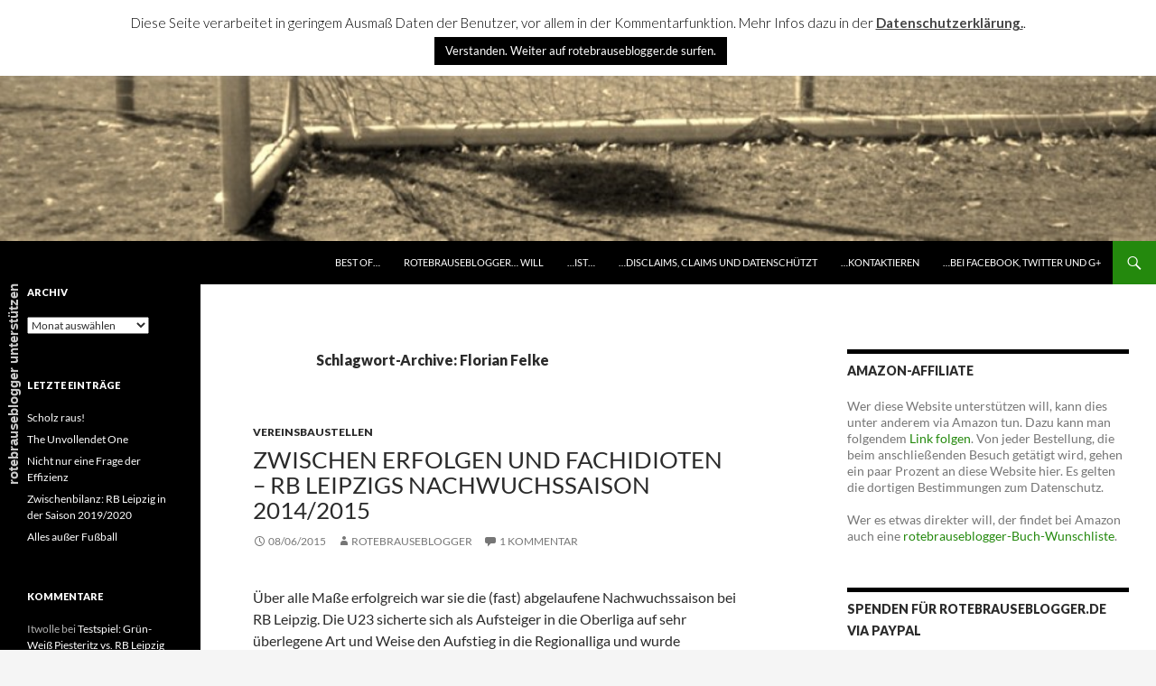

--- FILE ---
content_type: text/html; charset=UTF-8
request_url: https://rotebrauseblogger.de/tag/florian-felke/
body_size: 17977
content:
<!DOCTYPE html>
<!--[if IE 7]>
<html class="ie ie7" dir="ltr" lang="de"
	prefix="og: https://ogp.me/ns#" >
<![endif]-->
<!--[if IE 8]>
<html class="ie ie8" dir="ltr" lang="de"
	prefix="og: https://ogp.me/ns#" >
<![endif]-->
<!--[if !(IE 7) & !(IE 8)]><!-->
<html dir="ltr" lang="de"
	prefix="og: https://ogp.me/ns#" >
<!--<![endif]-->
<head>
	<meta charset="UTF-8">
	<meta name="viewport" content="width=device-width">
	
	<link rel="profile" href="https://gmpg.org/xfn/11">
	<link rel="pingback" href="https://rotebrauseblogger.de/xmlrpc.php">
	<!--[if lt IE 9]>
	<script src="https://rotebrauseblogger.de/wp-content/themes/twentyfourteen/js/html5.js?ver=3.7.0"></script>
	<![endif]-->
	
		<!-- All in One SEO 4.3.0 - aioseo.com -->
		<title>Florian Felke | rotebrauseblogger</title>
		<meta name="robots" content="noindex, max-snippet:-1, max-image-preview:large, max-video-preview:-1" />
		<link rel="canonical" href="https://rotebrauseblogger.de/tag/florian-felke/" />
		<meta name="generator" content="All in One SEO (AIOSEO) 4.3.0 " />
		<meta name="google" content="nositelinkssearchbox" />
		<!-- All in One SEO -->

<link rel='dns-prefetch' href='//netdna.bootstrapcdn.com' />
<link rel='dns-prefetch' href='//fonts.googleapis.com' />
<link href='https://fonts.gstatic.com' crossorigin rel='preconnect' />
<link rel="alternate" type="application/rss+xml" title="rotebrauseblogger &raquo; Feed" href="https://rotebrauseblogger.de/feed/" />
<link rel="alternate" type="application/rss+xml" title="rotebrauseblogger &raquo; Kommentar-Feed" href="https://rotebrauseblogger.de/comments/feed/" />
<link rel="alternate" type="application/rss+xml" title="rotebrauseblogger &raquo; Florian Felke Schlagwort-Feed" href="https://rotebrauseblogger.de/tag/florian-felke/feed/" />
<link rel='stylesheet' id='font-awesome-css' href='//netdna.bootstrapcdn.com/font-awesome/4.7.0/css/font-awesome.css?ver=6.1.9' media='all' />
<link rel='stylesheet' id='jquery-noui-slider-css' href='https://rotebrauseblogger.de/wp-content/plugins/tinycoffee/js/nouislider.jquery.min.css?ver=6.1.9' media='all' />
<link rel='stylesheet' id='tinycoffee-css' href='https://rotebrauseblogger.de/wp-content/plugins/tinycoffee/css/tinycoffee.min.css?ver=0.3.0' media='all' />
<link rel='stylesheet' id='wp-block-library-css' href='https://rotebrauseblogger.de/wp-includes/css/dist/block-library/style.min.css?ver=6.1.9' media='all' />
<style id='wp-block-library-theme-inline-css'>
.wp-block-audio figcaption{color:#555;font-size:13px;text-align:center}.is-dark-theme .wp-block-audio figcaption{color:hsla(0,0%,100%,.65)}.wp-block-audio{margin:0 0 1em}.wp-block-code{border:1px solid #ccc;border-radius:4px;font-family:Menlo,Consolas,monaco,monospace;padding:.8em 1em}.wp-block-embed figcaption{color:#555;font-size:13px;text-align:center}.is-dark-theme .wp-block-embed figcaption{color:hsla(0,0%,100%,.65)}.wp-block-embed{margin:0 0 1em}.blocks-gallery-caption{color:#555;font-size:13px;text-align:center}.is-dark-theme .blocks-gallery-caption{color:hsla(0,0%,100%,.65)}.wp-block-image figcaption{color:#555;font-size:13px;text-align:center}.is-dark-theme .wp-block-image figcaption{color:hsla(0,0%,100%,.65)}.wp-block-image{margin:0 0 1em}.wp-block-pullquote{border-top:4px solid;border-bottom:4px solid;margin-bottom:1.75em;color:currentColor}.wp-block-pullquote__citation,.wp-block-pullquote cite,.wp-block-pullquote footer{color:currentColor;text-transform:uppercase;font-size:.8125em;font-style:normal}.wp-block-quote{border-left:.25em solid;margin:0 0 1.75em;padding-left:1em}.wp-block-quote cite,.wp-block-quote footer{color:currentColor;font-size:.8125em;position:relative;font-style:normal}.wp-block-quote.has-text-align-right{border-left:none;border-right:.25em solid;padding-left:0;padding-right:1em}.wp-block-quote.has-text-align-center{border:none;padding-left:0}.wp-block-quote.is-large,.wp-block-quote.is-style-large,.wp-block-quote.is-style-plain{border:none}.wp-block-search .wp-block-search__label{font-weight:700}.wp-block-search__button{border:1px solid #ccc;padding:.375em .625em}:where(.wp-block-group.has-background){padding:1.25em 2.375em}.wp-block-separator.has-css-opacity{opacity:.4}.wp-block-separator{border:none;border-bottom:2px solid;margin-left:auto;margin-right:auto}.wp-block-separator.has-alpha-channel-opacity{opacity:1}.wp-block-separator:not(.is-style-wide):not(.is-style-dots){width:100px}.wp-block-separator.has-background:not(.is-style-dots){border-bottom:none;height:1px}.wp-block-separator.has-background:not(.is-style-wide):not(.is-style-dots){height:2px}.wp-block-table{margin:"0 0 1em 0"}.wp-block-table thead{border-bottom:3px solid}.wp-block-table tfoot{border-top:3px solid}.wp-block-table td,.wp-block-table th{word-break:normal}.wp-block-table figcaption{color:#555;font-size:13px;text-align:center}.is-dark-theme .wp-block-table figcaption{color:hsla(0,0%,100%,.65)}.wp-block-video figcaption{color:#555;font-size:13px;text-align:center}.is-dark-theme .wp-block-video figcaption{color:hsla(0,0%,100%,.65)}.wp-block-video{margin:0 0 1em}.wp-block-template-part.has-background{padding:1.25em 2.375em;margin-top:0;margin-bottom:0}
</style>
<link rel='stylesheet' id='classic-theme-styles-css' href='https://rotebrauseblogger.de/wp-includes/css/classic-themes.min.css?ver=1' media='all' />
<style id='global-styles-inline-css'>
body{--wp--preset--color--black: #000;--wp--preset--color--cyan-bluish-gray: #abb8c3;--wp--preset--color--white: #fff;--wp--preset--color--pale-pink: #f78da7;--wp--preset--color--vivid-red: #cf2e2e;--wp--preset--color--luminous-vivid-orange: #ff6900;--wp--preset--color--luminous-vivid-amber: #fcb900;--wp--preset--color--light-green-cyan: #7bdcb5;--wp--preset--color--vivid-green-cyan: #00d084;--wp--preset--color--pale-cyan-blue: #8ed1fc;--wp--preset--color--vivid-cyan-blue: #0693e3;--wp--preset--color--vivid-purple: #9b51e0;--wp--preset--color--green: #24890d;--wp--preset--color--dark-gray: #2b2b2b;--wp--preset--color--medium-gray: #767676;--wp--preset--color--light-gray: #f5f5f5;--wp--preset--gradient--vivid-cyan-blue-to-vivid-purple: linear-gradient(135deg,rgba(6,147,227,1) 0%,rgb(155,81,224) 100%);--wp--preset--gradient--light-green-cyan-to-vivid-green-cyan: linear-gradient(135deg,rgb(122,220,180) 0%,rgb(0,208,130) 100%);--wp--preset--gradient--luminous-vivid-amber-to-luminous-vivid-orange: linear-gradient(135deg,rgba(252,185,0,1) 0%,rgba(255,105,0,1) 100%);--wp--preset--gradient--luminous-vivid-orange-to-vivid-red: linear-gradient(135deg,rgba(255,105,0,1) 0%,rgb(207,46,46) 100%);--wp--preset--gradient--very-light-gray-to-cyan-bluish-gray: linear-gradient(135deg,rgb(238,238,238) 0%,rgb(169,184,195) 100%);--wp--preset--gradient--cool-to-warm-spectrum: linear-gradient(135deg,rgb(74,234,220) 0%,rgb(151,120,209) 20%,rgb(207,42,186) 40%,rgb(238,44,130) 60%,rgb(251,105,98) 80%,rgb(254,248,76) 100%);--wp--preset--gradient--blush-light-purple: linear-gradient(135deg,rgb(255,206,236) 0%,rgb(152,150,240) 100%);--wp--preset--gradient--blush-bordeaux: linear-gradient(135deg,rgb(254,205,165) 0%,rgb(254,45,45) 50%,rgb(107,0,62) 100%);--wp--preset--gradient--luminous-dusk: linear-gradient(135deg,rgb(255,203,112) 0%,rgb(199,81,192) 50%,rgb(65,88,208) 100%);--wp--preset--gradient--pale-ocean: linear-gradient(135deg,rgb(255,245,203) 0%,rgb(182,227,212) 50%,rgb(51,167,181) 100%);--wp--preset--gradient--electric-grass: linear-gradient(135deg,rgb(202,248,128) 0%,rgb(113,206,126) 100%);--wp--preset--gradient--midnight: linear-gradient(135deg,rgb(2,3,129) 0%,rgb(40,116,252) 100%);--wp--preset--duotone--dark-grayscale: url('#wp-duotone-dark-grayscale');--wp--preset--duotone--grayscale: url('#wp-duotone-grayscale');--wp--preset--duotone--purple-yellow: url('#wp-duotone-purple-yellow');--wp--preset--duotone--blue-red: url('#wp-duotone-blue-red');--wp--preset--duotone--midnight: url('#wp-duotone-midnight');--wp--preset--duotone--magenta-yellow: url('#wp-duotone-magenta-yellow');--wp--preset--duotone--purple-green: url('#wp-duotone-purple-green');--wp--preset--duotone--blue-orange: url('#wp-duotone-blue-orange');--wp--preset--font-size--small: 13px;--wp--preset--font-size--medium: 20px;--wp--preset--font-size--large: 36px;--wp--preset--font-size--x-large: 42px;--wp--preset--spacing--20: 0.44rem;--wp--preset--spacing--30: 0.67rem;--wp--preset--spacing--40: 1rem;--wp--preset--spacing--50: 1.5rem;--wp--preset--spacing--60: 2.25rem;--wp--preset--spacing--70: 3.38rem;--wp--preset--spacing--80: 5.06rem;}:where(.is-layout-flex){gap: 0.5em;}body .is-layout-flow > .alignleft{float: left;margin-inline-start: 0;margin-inline-end: 2em;}body .is-layout-flow > .alignright{float: right;margin-inline-start: 2em;margin-inline-end: 0;}body .is-layout-flow > .aligncenter{margin-left: auto !important;margin-right: auto !important;}body .is-layout-constrained > .alignleft{float: left;margin-inline-start: 0;margin-inline-end: 2em;}body .is-layout-constrained > .alignright{float: right;margin-inline-start: 2em;margin-inline-end: 0;}body .is-layout-constrained > .aligncenter{margin-left: auto !important;margin-right: auto !important;}body .is-layout-constrained > :where(:not(.alignleft):not(.alignright):not(.alignfull)){max-width: var(--wp--style--global--content-size);margin-left: auto !important;margin-right: auto !important;}body .is-layout-constrained > .alignwide{max-width: var(--wp--style--global--wide-size);}body .is-layout-flex{display: flex;}body .is-layout-flex{flex-wrap: wrap;align-items: center;}body .is-layout-flex > *{margin: 0;}:where(.wp-block-columns.is-layout-flex){gap: 2em;}.has-black-color{color: var(--wp--preset--color--black) !important;}.has-cyan-bluish-gray-color{color: var(--wp--preset--color--cyan-bluish-gray) !important;}.has-white-color{color: var(--wp--preset--color--white) !important;}.has-pale-pink-color{color: var(--wp--preset--color--pale-pink) !important;}.has-vivid-red-color{color: var(--wp--preset--color--vivid-red) !important;}.has-luminous-vivid-orange-color{color: var(--wp--preset--color--luminous-vivid-orange) !important;}.has-luminous-vivid-amber-color{color: var(--wp--preset--color--luminous-vivid-amber) !important;}.has-light-green-cyan-color{color: var(--wp--preset--color--light-green-cyan) !important;}.has-vivid-green-cyan-color{color: var(--wp--preset--color--vivid-green-cyan) !important;}.has-pale-cyan-blue-color{color: var(--wp--preset--color--pale-cyan-blue) !important;}.has-vivid-cyan-blue-color{color: var(--wp--preset--color--vivid-cyan-blue) !important;}.has-vivid-purple-color{color: var(--wp--preset--color--vivid-purple) !important;}.has-black-background-color{background-color: var(--wp--preset--color--black) !important;}.has-cyan-bluish-gray-background-color{background-color: var(--wp--preset--color--cyan-bluish-gray) !important;}.has-white-background-color{background-color: var(--wp--preset--color--white) !important;}.has-pale-pink-background-color{background-color: var(--wp--preset--color--pale-pink) !important;}.has-vivid-red-background-color{background-color: var(--wp--preset--color--vivid-red) !important;}.has-luminous-vivid-orange-background-color{background-color: var(--wp--preset--color--luminous-vivid-orange) !important;}.has-luminous-vivid-amber-background-color{background-color: var(--wp--preset--color--luminous-vivid-amber) !important;}.has-light-green-cyan-background-color{background-color: var(--wp--preset--color--light-green-cyan) !important;}.has-vivid-green-cyan-background-color{background-color: var(--wp--preset--color--vivid-green-cyan) !important;}.has-pale-cyan-blue-background-color{background-color: var(--wp--preset--color--pale-cyan-blue) !important;}.has-vivid-cyan-blue-background-color{background-color: var(--wp--preset--color--vivid-cyan-blue) !important;}.has-vivid-purple-background-color{background-color: var(--wp--preset--color--vivid-purple) !important;}.has-black-border-color{border-color: var(--wp--preset--color--black) !important;}.has-cyan-bluish-gray-border-color{border-color: var(--wp--preset--color--cyan-bluish-gray) !important;}.has-white-border-color{border-color: var(--wp--preset--color--white) !important;}.has-pale-pink-border-color{border-color: var(--wp--preset--color--pale-pink) !important;}.has-vivid-red-border-color{border-color: var(--wp--preset--color--vivid-red) !important;}.has-luminous-vivid-orange-border-color{border-color: var(--wp--preset--color--luminous-vivid-orange) !important;}.has-luminous-vivid-amber-border-color{border-color: var(--wp--preset--color--luminous-vivid-amber) !important;}.has-light-green-cyan-border-color{border-color: var(--wp--preset--color--light-green-cyan) !important;}.has-vivid-green-cyan-border-color{border-color: var(--wp--preset--color--vivid-green-cyan) !important;}.has-pale-cyan-blue-border-color{border-color: var(--wp--preset--color--pale-cyan-blue) !important;}.has-vivid-cyan-blue-border-color{border-color: var(--wp--preset--color--vivid-cyan-blue) !important;}.has-vivid-purple-border-color{border-color: var(--wp--preset--color--vivid-purple) !important;}.has-vivid-cyan-blue-to-vivid-purple-gradient-background{background: var(--wp--preset--gradient--vivid-cyan-blue-to-vivid-purple) !important;}.has-light-green-cyan-to-vivid-green-cyan-gradient-background{background: var(--wp--preset--gradient--light-green-cyan-to-vivid-green-cyan) !important;}.has-luminous-vivid-amber-to-luminous-vivid-orange-gradient-background{background: var(--wp--preset--gradient--luminous-vivid-amber-to-luminous-vivid-orange) !important;}.has-luminous-vivid-orange-to-vivid-red-gradient-background{background: var(--wp--preset--gradient--luminous-vivid-orange-to-vivid-red) !important;}.has-very-light-gray-to-cyan-bluish-gray-gradient-background{background: var(--wp--preset--gradient--very-light-gray-to-cyan-bluish-gray) !important;}.has-cool-to-warm-spectrum-gradient-background{background: var(--wp--preset--gradient--cool-to-warm-spectrum) !important;}.has-blush-light-purple-gradient-background{background: var(--wp--preset--gradient--blush-light-purple) !important;}.has-blush-bordeaux-gradient-background{background: var(--wp--preset--gradient--blush-bordeaux) !important;}.has-luminous-dusk-gradient-background{background: var(--wp--preset--gradient--luminous-dusk) !important;}.has-pale-ocean-gradient-background{background: var(--wp--preset--gradient--pale-ocean) !important;}.has-electric-grass-gradient-background{background: var(--wp--preset--gradient--electric-grass) !important;}.has-midnight-gradient-background{background: var(--wp--preset--gradient--midnight) !important;}.has-small-font-size{font-size: var(--wp--preset--font-size--small) !important;}.has-medium-font-size{font-size: var(--wp--preset--font-size--medium) !important;}.has-large-font-size{font-size: var(--wp--preset--font-size--large) !important;}.has-x-large-font-size{font-size: var(--wp--preset--font-size--x-large) !important;}
.wp-block-navigation a:where(:not(.wp-element-button)){color: inherit;}
:where(.wp-block-columns.is-layout-flex){gap: 2em;}
.wp-block-pullquote{font-size: 1.5em;line-height: 1.6;}
</style>
<link rel='stylesheet' id='cookie-law-info-css' href='https://rotebrauseblogger.de/wp-content/plugins/cookie-law-info/legacy/public/css/cookie-law-info-public.css?ver=3.0.8' media='all' />
<link rel='stylesheet' id='cookie-law-info-gdpr-css' href='https://rotebrauseblogger.de/wp-content/plugins/cookie-law-info/legacy/public/css/cookie-law-info-gdpr.css?ver=3.0.8' media='all' />
<link rel='stylesheet' id='twentyfourteen-lato-css' href='https://fonts.googleapis.com/css?family=Lato%3A300%2C400%2C700%2C900%2C300italic%2C400italic%2C700italic&#038;subset=latin%2Clatin-ext&#038;display=fallback' media='all' />
<link rel='stylesheet' id='genericons-css' href='https://rotebrauseblogger.de/wp-content/themes/twentyfourteen/genericons/genericons.css?ver=3.0.3' media='all' />
<link rel='stylesheet' id='twentyfourteen-style-css' href='https://rotebrauseblogger.de/wp-content/themes/twentyfourteen/style.css?ver=20190507' media='all' />
<link rel='stylesheet' id='twentyfourteen-block-style-css' href='https://rotebrauseblogger.de/wp-content/themes/twentyfourteen/css/blocks.css?ver=20190102' media='all' />
<!--[if lt IE 9]>
<link rel='stylesheet' id='twentyfourteen-ie-css' href='https://rotebrauseblogger.de/wp-content/themes/twentyfourteen/css/ie.css?ver=20140701' media='all' />
<![endif]-->
<link rel='stylesheet' id='tablepress-default-css' href='https://rotebrauseblogger.de/wp-content/plugins/tablepress/css/default.min.css?ver=1.12' media='all' />
<link rel='stylesheet' id='tablepress-responsive-tables-css' href='https://rotebrauseblogger.de/wp-content/plugins/tablepress-responsive-tables/css/tablepress-responsive.min.css?ver=1.8' media='all' />
<link rel='stylesheet' id='wpgdprc-front-css-css' href='https://rotebrauseblogger.de/wp-content/plugins/wp-gdpr-compliance/Assets/css/front.css?ver=1676211039' media='all' />
<style id='wpgdprc-front-css-inline-css'>
:root{--wp-gdpr--bar--background-color: #000000;--wp-gdpr--bar--color: #ffffff;--wp-gdpr--button--background-color: #000000;--wp-gdpr--button--background-color--darken: #000000;--wp-gdpr--button--color: #ffffff;}
</style>
<script src='https://rotebrauseblogger.de/wp-includes/js/jquery/jquery.min.js?ver=3.6.1' id='jquery-core-js'></script>
<script src='https://rotebrauseblogger.de/wp-includes/js/jquery/jquery-migrate.min.js?ver=3.3.2' id='jquery-migrate-js'></script>
<script id='cookie-law-info-js-extra'>
var Cli_Data = {"nn_cookie_ids":[],"cookielist":[],"non_necessary_cookies":[],"ccpaEnabled":"","ccpaRegionBased":"","ccpaBarEnabled":"","strictlyEnabled":["necessary","obligatoire"],"ccpaType":"gdpr","js_blocking":"","custom_integration":"","triggerDomRefresh":"","secure_cookies":""};
var cli_cookiebar_settings = {"animate_speed_hide":"500","animate_speed_show":"500","background":"#fff","border":"#444","border_on":"","button_1_button_colour":"#000","button_1_button_hover":"#000000","button_1_link_colour":"#fff","button_1_as_button":"1","button_1_new_win":"1","button_2_button_colour":"#333","button_2_button_hover":"#292929","button_2_link_colour":"#444","button_2_as_button":"","button_2_hidebar":"","button_3_button_colour":"#000","button_3_button_hover":"#000000","button_3_link_colour":"#fff","button_3_as_button":"1","button_3_new_win":"","button_4_button_colour":"#000","button_4_button_hover":"#000000","button_4_link_colour":"#fff","button_4_as_button":"1","button_7_button_colour":"#61a229","button_7_button_hover":"#4e8221","button_7_link_colour":"#fff","button_7_as_button":"1","button_7_new_win":"","font_family":"inherit","header_fix":"","notify_animate_hide":"","notify_animate_show":"","notify_div_id":"#cookie-law-info-bar","notify_position_horizontal":"right","notify_position_vertical":"top","scroll_close":"","scroll_close_reload":"1","accept_close_reload":"","reject_close_reload":"","showagain_tab":"","showagain_background":"#fff","showagain_border":"#000","showagain_div_id":"#cookie-law-info-again","showagain_x_position":"100px","text":"#000","show_once_yn":"","show_once":"10000","logging_on":"","as_popup":"","popup_overlay":"1","bar_heading_text":"","cookie_bar_as":"banner","popup_showagain_position":"bottom-right","widget_position":"left"};
var log_object = {"ajax_url":"https:\/\/rotebrauseblogger.de\/wp-admin\/admin-ajax.php"};
</script>
<script src='https://rotebrauseblogger.de/wp-content/plugins/cookie-law-info/legacy/public/js/cookie-law-info-public.js?ver=3.0.8' id='cookie-law-info-js'></script>
<script src='https://rotebrauseblogger.de/wp-content/plugins/podlove-web-player/web-player/embed.js?ver=5.7.1' id='podlove-web-player-player-js'></script>
<script src='https://rotebrauseblogger.de/wp-content/plugins/podlove-web-player/js/cache.js?ver=5.7.1' id='podlove-web-player-player-cache-js'></script>
<script id='wpgdprc-front-js-js-extra'>
var wpgdprcFront = {"ajaxUrl":"https:\/\/rotebrauseblogger.de\/wp-admin\/admin-ajax.php","ajaxNonce":"71e5935616","ajaxArg":"security","pluginPrefix":"wpgdprc","blogId":"1","isMultiSite":"","locale":"de_DE","showSignUpModal":"","showFormModal":"","cookieName":"wpgdprc-consent","consentVersion":"","path":"\/","prefix":"wpgdprc"};
</script>
<script src='https://rotebrauseblogger.de/wp-content/plugins/wp-gdpr-compliance/Assets/js/front.min.js?ver=1676211039' id='wpgdprc-front-js-js'></script>
<link rel="https://api.w.org/" href="https://rotebrauseblogger.de/wp-json/" /><link rel="alternate" type="application/json" href="https://rotebrauseblogger.de/wp-json/wp/v2/tags/1380" /><link rel="EditURI" type="application/rsd+xml" title="RSD" href="https://rotebrauseblogger.de/xmlrpc.php?rsd" />
<link rel="wlwmanifest" type="application/wlwmanifest+xml" href="https://rotebrauseblogger.de/wp-includes/wlwmanifest.xml" />
<meta name="generator" content="WordPress 6.1.9" />
<style>.recentcomments a{display:inline !important;padding:0 !important;margin:0 !important;}</style>		<style type="text/css" id="twentyfourteen-header-css">
				.site-title,
		.site-description {
			clip: rect(1px 1px 1px 1px); /* IE7 */
			clip: rect(1px, 1px, 1px, 1px);
			position: absolute;
		}
				</style>
		
<style type='text/css'>
/* START Styles Simple Side Tab v2.1.8 */
#rum_sst_tab {
    font-family:"Trebuchet MS", sans-serif;
    top:550px;
    background-color:;
    color:#cbcbcb;
    border-style:solid;
    border-width:0px;
}

#rum_sst_tab:hover {
    background-color: #f9fcfc;
	-moz-box-shadow:    -3px 3px 5px 2px #ccc;
	-webkit-box-shadow: -3px 3px 5px 2px #ccc;
	box-shadow:         -3px 3px 5px 2px #ccc;
}
.rum_sst_contents {
    position:fixed;
    margin:0;
    padding:6px 13px 8px 13px;
    text-decoration:none;
    text-align:center;
    font-size:15px;
    font-weight:bold;
    border-style:solid;
    display:block;
    z-index:100000;
}
.rum_sst_left {
    left:-2px;
    cursor: pointer;
    -webkit-transform-origin:0 0;
    -moz-transform-origin:0 0;
    -o-transform-origin:0 0;
    -ms-transform-origin:0 0;
    -webkit-transform:rotate(270deg);
    -moz-transform:rotate(270deg);
    -ms-transform:rotate(270deg);
    -o-transform:rotate(270deg);
    transform:rotate(270deg);
    -moz-border-radius-bottomright:10px;
    border-bottom-right-radius:10px;
    -moz-border-radius-bottomleft:10px;
    border-bottom-left-radius:10px;
}
.rum_sst_right {
    right:-1px;
    cursor: pointer;
    -webkit-transform-origin:100% 100%;
    -moz-transform-origin:100% 100%;
    -o-transform-origin:100% 100%;
    -ms-transform-origin:100% 100%;
    -webkit-transform:rotate(-90deg);
    -moz-transform:rotate(-90deg);
    -ms-transform:rotate(-90deg);
    -o-transform:rotate(-90deg);
    transform:rotate(-90deg);
    -moz-border-radius-topright:10px;
    border-top-right-radius:10px;
    -moz-border-radius-topleft:10px;
    border-top-left-radius:10px;
}
.rum_sst_right.less-ie-9 {
    right:-120px;
    filter: progid:DXImageTransform.Microsoft.BasicImage(rotation=1);
}
.rum_sst_left.less-ie-9 {
    filter: progid:DXImageTransform.Microsoft.BasicImage(rotation=3);
}
/* END Styles Simple Side Tab */
</style>

<!-- My Custom CSS -->
<link rel='stylesheet' id='mccss_stylesheet' href='https://rotebrauseblogger.de/wp-content/uploads/my_custom_css/my_style.css?1676211367' type='text/css' media='all' />
<!-- My Custom CSS -->
</head>

<body class="archive tag tag-florian-felke tag-1380 wp-embed-responsive group-blog header-image list-view">
<svg xmlns="http://www.w3.org/2000/svg" viewBox="0 0 0 0" width="0" height="0" focusable="false" role="none" style="visibility: hidden; position: absolute; left: -9999px; overflow: hidden;" ><defs><filter id="wp-duotone-dark-grayscale"><feColorMatrix color-interpolation-filters="sRGB" type="matrix" values=" .299 .587 .114 0 0 .299 .587 .114 0 0 .299 .587 .114 0 0 .299 .587 .114 0 0 " /><feComponentTransfer color-interpolation-filters="sRGB" ><feFuncR type="table" tableValues="0 0.49803921568627" /><feFuncG type="table" tableValues="0 0.49803921568627" /><feFuncB type="table" tableValues="0 0.49803921568627" /><feFuncA type="table" tableValues="1 1" /></feComponentTransfer><feComposite in2="SourceGraphic" operator="in" /></filter></defs></svg><svg xmlns="http://www.w3.org/2000/svg" viewBox="0 0 0 0" width="0" height="0" focusable="false" role="none" style="visibility: hidden; position: absolute; left: -9999px; overflow: hidden;" ><defs><filter id="wp-duotone-grayscale"><feColorMatrix color-interpolation-filters="sRGB" type="matrix" values=" .299 .587 .114 0 0 .299 .587 .114 0 0 .299 .587 .114 0 0 .299 .587 .114 0 0 " /><feComponentTransfer color-interpolation-filters="sRGB" ><feFuncR type="table" tableValues="0 1" /><feFuncG type="table" tableValues="0 1" /><feFuncB type="table" tableValues="0 1" /><feFuncA type="table" tableValues="1 1" /></feComponentTransfer><feComposite in2="SourceGraphic" operator="in" /></filter></defs></svg><svg xmlns="http://www.w3.org/2000/svg" viewBox="0 0 0 0" width="0" height="0" focusable="false" role="none" style="visibility: hidden; position: absolute; left: -9999px; overflow: hidden;" ><defs><filter id="wp-duotone-purple-yellow"><feColorMatrix color-interpolation-filters="sRGB" type="matrix" values=" .299 .587 .114 0 0 .299 .587 .114 0 0 .299 .587 .114 0 0 .299 .587 .114 0 0 " /><feComponentTransfer color-interpolation-filters="sRGB" ><feFuncR type="table" tableValues="0.54901960784314 0.98823529411765" /><feFuncG type="table" tableValues="0 1" /><feFuncB type="table" tableValues="0.71764705882353 0.25490196078431" /><feFuncA type="table" tableValues="1 1" /></feComponentTransfer><feComposite in2="SourceGraphic" operator="in" /></filter></defs></svg><svg xmlns="http://www.w3.org/2000/svg" viewBox="0 0 0 0" width="0" height="0" focusable="false" role="none" style="visibility: hidden; position: absolute; left: -9999px; overflow: hidden;" ><defs><filter id="wp-duotone-blue-red"><feColorMatrix color-interpolation-filters="sRGB" type="matrix" values=" .299 .587 .114 0 0 .299 .587 .114 0 0 .299 .587 .114 0 0 .299 .587 .114 0 0 " /><feComponentTransfer color-interpolation-filters="sRGB" ><feFuncR type="table" tableValues="0 1" /><feFuncG type="table" tableValues="0 0.27843137254902" /><feFuncB type="table" tableValues="0.5921568627451 0.27843137254902" /><feFuncA type="table" tableValues="1 1" /></feComponentTransfer><feComposite in2="SourceGraphic" operator="in" /></filter></defs></svg><svg xmlns="http://www.w3.org/2000/svg" viewBox="0 0 0 0" width="0" height="0" focusable="false" role="none" style="visibility: hidden; position: absolute; left: -9999px; overflow: hidden;" ><defs><filter id="wp-duotone-midnight"><feColorMatrix color-interpolation-filters="sRGB" type="matrix" values=" .299 .587 .114 0 0 .299 .587 .114 0 0 .299 .587 .114 0 0 .299 .587 .114 0 0 " /><feComponentTransfer color-interpolation-filters="sRGB" ><feFuncR type="table" tableValues="0 0" /><feFuncG type="table" tableValues="0 0.64705882352941" /><feFuncB type="table" tableValues="0 1" /><feFuncA type="table" tableValues="1 1" /></feComponentTransfer><feComposite in2="SourceGraphic" operator="in" /></filter></defs></svg><svg xmlns="http://www.w3.org/2000/svg" viewBox="0 0 0 0" width="0" height="0" focusable="false" role="none" style="visibility: hidden; position: absolute; left: -9999px; overflow: hidden;" ><defs><filter id="wp-duotone-magenta-yellow"><feColorMatrix color-interpolation-filters="sRGB" type="matrix" values=" .299 .587 .114 0 0 .299 .587 .114 0 0 .299 .587 .114 0 0 .299 .587 .114 0 0 " /><feComponentTransfer color-interpolation-filters="sRGB" ><feFuncR type="table" tableValues="0.78039215686275 1" /><feFuncG type="table" tableValues="0 0.94901960784314" /><feFuncB type="table" tableValues="0.35294117647059 0.47058823529412" /><feFuncA type="table" tableValues="1 1" /></feComponentTransfer><feComposite in2="SourceGraphic" operator="in" /></filter></defs></svg><svg xmlns="http://www.w3.org/2000/svg" viewBox="0 0 0 0" width="0" height="0" focusable="false" role="none" style="visibility: hidden; position: absolute; left: -9999px; overflow: hidden;" ><defs><filter id="wp-duotone-purple-green"><feColorMatrix color-interpolation-filters="sRGB" type="matrix" values=" .299 .587 .114 0 0 .299 .587 .114 0 0 .299 .587 .114 0 0 .299 .587 .114 0 0 " /><feComponentTransfer color-interpolation-filters="sRGB" ><feFuncR type="table" tableValues="0.65098039215686 0.40392156862745" /><feFuncG type="table" tableValues="0 1" /><feFuncB type="table" tableValues="0.44705882352941 0.4" /><feFuncA type="table" tableValues="1 1" /></feComponentTransfer><feComposite in2="SourceGraphic" operator="in" /></filter></defs></svg><svg xmlns="http://www.w3.org/2000/svg" viewBox="0 0 0 0" width="0" height="0" focusable="false" role="none" style="visibility: hidden; position: absolute; left: -9999px; overflow: hidden;" ><defs><filter id="wp-duotone-blue-orange"><feColorMatrix color-interpolation-filters="sRGB" type="matrix" values=" .299 .587 .114 0 0 .299 .587 .114 0 0 .299 .587 .114 0 0 .299 .587 .114 0 0 " /><feComponentTransfer color-interpolation-filters="sRGB" ><feFuncR type="table" tableValues="0.098039215686275 1" /><feFuncG type="table" tableValues="0 0.66274509803922" /><feFuncB type="table" tableValues="0.84705882352941 0.41960784313725" /><feFuncA type="table" tableValues="1 1" /></feComponentTransfer><feComposite in2="SourceGraphic" operator="in" /></filter></defs></svg><div id="page" class="hfeed site">
		<div id="site-header">
		<a href="https://rotebrauseblogger.de/" rel="home">
			<img src="https://rotebrauseblogger.de/wp-content/uploads/2015/12/cropped-cropped-cropped-banner-3-1.jpg" width="960" height="200" alt="rotebrauseblogger">
		</a>
	</div>
	
	<header id="masthead" class="site-header" role="banner">
		<div class="header-main">
			<h1 class="site-title"><a href="https://rotebrauseblogger.de/" rel="home">rotebrauseblogger</a></h1>

			<div class="search-toggle">
				<a href="#search-container" class="screen-reader-text" aria-expanded="false" aria-controls="search-container">Suchen</a>
			</div>

			<nav id="primary-navigation" class="site-navigation primary-navigation" role="navigation">
				<button class="menu-toggle">Primäres Menü</button>
				<a class="screen-reader-text skip-link" href="#content">Springe zum Inhalt</a>
				<div id="primary-menu" class="nav-menu"><ul>
<li class="page_item page-item-2664"><a href="https://rotebrauseblogger.de/best-of/">best of&#8230;</a></li>
<li class="page_item page-item-79"><a href="https://rotebrauseblogger.de/rotebrauseblogger-will/">rotebrauseblogger&#8230; will</a></li>
<li class="page_item page-item-6"><a href="https://rotebrauseblogger.de/ueber-mich/">&#8230;ist&#8230;</a></li>
<li class="page_item page-item-45"><a href="https://rotebrauseblogger.de/distanzierungen-und-co/">&#8230;disclaims, claims und datenschützt</a></li>
<li class="page_item page-item-35"><a href="https://rotebrauseblogger.de/kontakt/">&#8230;kontaktieren</a></li>
<li class="page_item page-item-4598"><a href="https://rotebrauseblogger.de/bei-facebook-twitter-und-g/">&#8230;bei Facebook, Twitter und G+</a></li>
</ul></div>
			</nav>
		</div>

		<div id="search-container" class="search-box-wrapper hide">
			<div class="search-box">
				<form role="search" method="get" class="search-form" action="https://rotebrauseblogger.de/">
				<label>
					<span class="screen-reader-text">Suche nach:</span>
					<input type="search" class="search-field" placeholder="Suchen …" value="" name="s" />
				</label>
				<input type="submit" class="search-submit" value="Suchen" />
			</form>			</div>
		</div>
	</header><!-- #masthead -->

	<div id="main" class="site-main">

	<section id="primary" class="content-area">
		<div id="content" class="site-content" role="main">

			
			<header class="archive-header">
				<h1 class="archive-title">
				Schlagwort-Archive: Florian Felke				</h1>

							</header><!-- .archive-header -->

				
<article id="post-19507" class="post-19507 post type-post status-publish format-standard hentry category-vereinsbaustellen tag-bastian-strietzel tag-daniel-heinze tag-dfb tag-dominik-franke tag-ermedin-demirovic tag-felix-beiersdorf tag-florian-felke tag-frank-engel tag-henrik-ernst tag-jan-nezmar tag-john-patrick-strauss tag-nofv-oberliga-20142015 tag-paul-schinke tag-philipp-selldorf tag-regionalliga-nordost-20152016 tag-regionalliga-reform tag-renat-dadashov tag-ronald-reng tag-smail-prevljak tag-soeren-reddemann tag-tom-nattermann tag-u17-bundesliga tag-u19-bundesliga tag-u23 tag-vitaly-janelt">
	
	<header class="entry-header">
				<div class="entry-meta">
			<span class="cat-links"><a href="https://rotebrauseblogger.de/category/vereinsbaustellen/" rel="category tag">Vereinsbaustellen</a></span>
		</div>
			<h1 class="entry-title"><a href="https://rotebrauseblogger.de/2015/06/08/zwischen-erfolgen-und-fachidioten-rb-leipzigs-nachwuchssaison-20142015/" rel="bookmark">Zwischen Erfolgen und Fachidioten &#8211; RB Leipzigs Nachwuchssaison 2014/2015</a></h1>
		<div class="entry-meta">
			<span class="entry-date"><a href="https://rotebrauseblogger.de/2015/06/08/zwischen-erfolgen-und-fachidioten-rb-leipzigs-nachwuchssaison-20142015/" rel="bookmark"><time class="entry-date" datetime="2015-06-08T15:58:14+02:00">08/06/2015</time></a></span> <span class="byline"><span class="author vcard"><a class="url fn n" href="https://rotebrauseblogger.de/author/rotebrauseblogger/" rel="author">rotebrauseblogger</a></span></span>			<span class="comments-link"><a href="https://rotebrauseblogger.de/2015/06/08/zwischen-erfolgen-und-fachidioten-rb-leipzigs-nachwuchssaison-20142015/#comments">1 Kommentar</a></span>
						</div><!-- .entry-meta -->
	</header><!-- .entry-header -->

		<div class="entry-content">
		<p>Über alle Maße erfolgreich war sie die (fast) abgelaufene Nachwuchssaison bei RB Leipzig. Die U23 sicherte sich als Aufsteiger in die Oberliga auf sehr überlegene Art und Weise den Aufstieg in die Regionalliga und wurde gleichzeitig Meister. Mit Tom Nattermann als Torjäger (26 Treffer, aktuell fünf weniger als Neugersdorfs Jan Nezmar) gewann man von bisher 29 Spielen (eins steht noch aus) 22 und landet nun in einer Spielklasse, die auch für Nachwuchsspieler mit Profiambitionen langsam interessant wird.</p>
<p>Zur neuen Saison steht mal wieder ein Umbruch an. Ältere Spieler wie Heinze, Schinke oder Felke, die an den letzten Aufstiegen mitentscheidend beteiligt waren, machen Platz für Nachwuchsspieler. Auch Tom Nattermann, der einst von Peter Pacult noch einen Profivertrag erhalten hatte, wird den Verein wegen fehlender Perspektiven Richtung Zweitligateam wohl verlassen und im besten Fall in der dritten Liga unterkommen.</p>
<p>Es ist dies der vorerst letzte Schritt in einem Umbau hin zu einem echten Zweitteam mit vielen Talenten und zwei, drei Korsettstangen, wie sie auch Henrik Ernst, der von den Profis runterkommt, eine sein soll. Sodass die sportlichen Ziele in der Regionalliga vor allem Eigengewächse erreichen sollen.</p>
<p> <a href="https://rotebrauseblogger.de/2015/06/08/zwischen-erfolgen-und-fachidioten-rb-leipzigs-nachwuchssaison-20142015/#more-19507" class="more-link"><span class="screen-reader-text">Zwischen Erfolgen und Fachidioten &#8211; RB Leipzigs Nachwuchssaison 2014/2015</span> weiterlesen <span class="meta-nav">&rarr;</span></a></p>
	</div><!-- .entry-content -->
	
	<footer class="entry-meta"><span class="tag-links"><a href="https://rotebrauseblogger.de/tag/bastian-strietzel/" rel="tag">Bastian Strietzel</a><a href="https://rotebrauseblogger.de/tag/daniel-heinze/" rel="tag">Daniel Heinze</a><a href="https://rotebrauseblogger.de/tag/dfb/" rel="tag">DFB</a><a href="https://rotebrauseblogger.de/tag/dominik-franke/" rel="tag">Dominik Franke</a><a href="https://rotebrauseblogger.de/tag/ermedin-demirovic/" rel="tag">Ermedin Demirovic</a><a href="https://rotebrauseblogger.de/tag/felix-beiersdorf/" rel="tag">Felix Beiersdorf</a><a href="https://rotebrauseblogger.de/tag/florian-felke/" rel="tag">Florian Felke</a><a href="https://rotebrauseblogger.de/tag/frank-engel/" rel="tag">Frank Engel</a><a href="https://rotebrauseblogger.de/tag/henrik-ernst/" rel="tag">Henrik Ernst</a><a href="https://rotebrauseblogger.de/tag/jan-nezmar/" rel="tag">Jan Nezmar</a><a href="https://rotebrauseblogger.de/tag/john-patrick-strauss/" rel="tag">John-Patrick Strauß</a><a href="https://rotebrauseblogger.de/tag/nofv-oberliga-20142015/" rel="tag">NOFV-Oberliga 2014/2015</a><a href="https://rotebrauseblogger.de/tag/paul-schinke/" rel="tag">Paul Schinke</a><a href="https://rotebrauseblogger.de/tag/philipp-selldorf/" rel="tag">Philipp Selldorf</a><a href="https://rotebrauseblogger.de/tag/regionalliga-nordost-20152016/" rel="tag">Regionalliga Nordost 2015/2016</a><a href="https://rotebrauseblogger.de/tag/regionalliga-reform/" rel="tag">Regionalliga-Reform</a><a href="https://rotebrauseblogger.de/tag/renat-dadashov/" rel="tag">Renat Dadashov</a><a href="https://rotebrauseblogger.de/tag/ronald-reng/" rel="tag">Ronald Reng</a><a href="https://rotebrauseblogger.de/tag/smail-prevljak/" rel="tag">Smail Prevljak</a><a href="https://rotebrauseblogger.de/tag/soeren-reddemann/" rel="tag">Sören Reddemann</a><a href="https://rotebrauseblogger.de/tag/tom-nattermann/" rel="tag">Tom Nattermann</a><a href="https://rotebrauseblogger.de/tag/u17-bundesliga/" rel="tag">U17-Bundesliga</a><a href="https://rotebrauseblogger.de/tag/u19-bundesliga/" rel="tag">U19-Bundesliga</a><a href="https://rotebrauseblogger.de/tag/u23/" rel="tag">U23</a><a href="https://rotebrauseblogger.de/tag/vitaly-janelt/" rel="tag">Vitaly Janelt</a></span></footer></article><!-- #post-19507 -->
		</div><!-- #content -->
	</section><!-- #primary -->

<div id="content-sidebar" class="content-sidebar widget-area" role="complementary">
	<aside id="text-27" class="widget widget_text"><h1 class="widget-title">Amazon-Affiliate</h1>			<div class="textwidget">Wer diese Website unterstützen will, kann dies unter anderem via Amazon tun. Dazu kann man folgendem <a target="_blank" href="https://www.amazon.de/?&_encoding=UTF8&tag=rotebrauseblo-21&linkCode=ur2&linkId=93262a1d5801745306eedc71a1db255f&camp=1638&creative=6742" rel="noopener">Link folgen</a>. Von jeder Bestellung, die beim anschließenden Besuch getätigt wird, gehen ein paar Prozent an diese Website hier. Es gelten die dortigen Bestimmungen zum Datenschutz.
<br>
<br>
Wer es etwas direkter will, der findet bei Amazon auch eine <a href="https://www.amazon.de/registry/wishlist/YG437BUXZIA9/ref=cm_sw_em_r_mt_ws__kTcrzb2SP6468" target="_blank" rel="noopener">rotebrauseblogger-Buch-Wunschliste</a>.</div>
		</aside>		<aside id="coffee_widget-2" class="widget widget_coffee_widget">							<h1 class="widget-title">Spenden für rotebrauseblogger.de via Paypal</h1>											<div class="tiny_coffee tiny_coffee_widget">
						<section class="modal-body" data-icon="coffee" data-price="2" data-rate="1" data-currency="€%s" data-hash="#coffee" data-default="5">											<div class="tiny_coffee_text">
							<p>Es gelten die Regeln der Datenverarbeitung des Anbieters.</p>
						</div>
										<div class="tiny_coffee_slider"></div>
					<div class="right"><span class="count"></span> <small class="count2"></small></div>
					<form action="https://www.paypal.com/cgi-bin/webscr" method="post" class="tiny_coffee_form">
													<input type="hidden" name="business" value="murkelmann@gmx.de"/>													<input type="hidden" name="cmd" value="_xclick"/>													<input type="hidden" name="rm" value="2"/>													<input type="hidden" name="amount" value="0"/>													<input type="hidden" name="return" value="https://rotebrauseblogger.de"/>													<input type="hidden" name="cancel_return" value="https://rotebrauseblogger.de"/>													<input type="hidden" name="notify_url" value="https://rotebrauseblogger.de?tinycoffee_notify=1"/>													<input type="hidden" name="item_name" value="Spende für rotebrauseblogger.de."/>													<input type="hidden" name="currency_code" value="EUR"/>													<input type="hidden" name="no_shipping" value="1"/>												<button type="submit"><i class="fa fa-shopping-cart"></i></button>
					</form>
				</section>
			</div>
				</aside><aside id="text-25" class="widget widget_text"><h1 class="widget-title">Videos</h1>			<div class="textwidget">Videos und unter anderem auch die unregelmäßig erscheinende "Bis Dose leer"-Reihe gibt es ab sofort nur noch drüben im Youtube-Channel. Stichwort DSGVO.
<br>
<br>
<a href="https://www.youtube.com/channel/UCCOx-usxhbo7WptXHhM1TrA" target="_blank" rel="noopener">rotebrauseblogger-Youtube-Channel</a>. </div>
		</aside><aside id="random-post-widget-2" class="widget widget_random-post-widget"><h1 class="widget-title">Zufälliger Blogbeitrag (2010 bis heute)</h1><h5 class="random-post-title">Presse 06.06.2012</h5>Informationstechnisch gerät man langsam in die Sommerpausen-Zeit. Wo man sich manchmal seine Storys schnitzen muss.&hellip;<p><a href="https://rotebrauseblogger.de/2012/06/06/presse-06-06-2012/">Weiterlesen</a></p></aside>
        </div><!-- #content-sidebar -->
<div id="secondary">
	
	
		<div id="primary-sidebar" class="primary-sidebar widget-area" role="complementary">
		<aside id="archives-5" class="widget widget_archive"><h1 class="widget-title">Archiv</h1>		<label class="screen-reader-text" for="archives-dropdown-5">Archiv</label>
		<select id="archives-dropdown-5" name="archive-dropdown">
			
			<option value="">Monat auswählen</option>
				<option value='https://rotebrauseblogger.de/2022/09/'> September 2022 &nbsp;(1)</option>
	<option value='https://rotebrauseblogger.de/2021/06/'> Juni 2021 &nbsp;(1)</option>
	<option value='https://rotebrauseblogger.de/2021/01/'> Januar 2021 &nbsp;(1)</option>
	<option value='https://rotebrauseblogger.de/2019/12/'> Dezember 2019 &nbsp;(1)</option>
	<option value='https://rotebrauseblogger.de/2019/09/'> September 2019 &nbsp;(1)</option>
	<option value='https://rotebrauseblogger.de/2019/08/'> August 2019 &nbsp;(1)</option>
	<option value='https://rotebrauseblogger.de/2019/06/'> Juni 2019 &nbsp;(4)</option>
	<option value='https://rotebrauseblogger.de/2019/05/'> Mai 2019 &nbsp;(20)</option>
	<option value='https://rotebrauseblogger.de/2019/04/'> April 2019 &nbsp;(26)</option>
	<option value='https://rotebrauseblogger.de/2019/03/'> März 2019 &nbsp;(24)</option>
	<option value='https://rotebrauseblogger.de/2019/02/'> Februar 2019 &nbsp;(19)</option>
	<option value='https://rotebrauseblogger.de/2019/01/'> Januar 2019 &nbsp;(24)</option>
	<option value='https://rotebrauseblogger.de/2018/12/'> Dezember 2018 &nbsp;(24)</option>
	<option value='https://rotebrauseblogger.de/2018/11/'> November 2018 &nbsp;(31)</option>
	<option value='https://rotebrauseblogger.de/2018/10/'> Oktober 2018 &nbsp;(21)</option>
	<option value='https://rotebrauseblogger.de/2018/09/'> September 2018 &nbsp;(31)</option>
	<option value='https://rotebrauseblogger.de/2018/08/'> August 2018 &nbsp;(33)</option>
	<option value='https://rotebrauseblogger.de/2018/07/'> Juli 2018 &nbsp;(16)</option>
	<option value='https://rotebrauseblogger.de/2018/06/'> Juni 2018 &nbsp;(35)</option>
	<option value='https://rotebrauseblogger.de/2018/05/'> Mai 2018 &nbsp;(36)</option>
	<option value='https://rotebrauseblogger.de/2018/04/'> April 2018 &nbsp;(38)</option>
	<option value='https://rotebrauseblogger.de/2018/03/'> März 2018 &nbsp;(40)</option>
	<option value='https://rotebrauseblogger.de/2018/02/'> Februar 2018 &nbsp;(33)</option>
	<option value='https://rotebrauseblogger.de/2018/01/'> Januar 2018 &nbsp;(40)</option>
	<option value='https://rotebrauseblogger.de/2017/12/'> Dezember 2017 &nbsp;(32)</option>
	<option value='https://rotebrauseblogger.de/2017/11/'> November 2017 &nbsp;(38)</option>
	<option value='https://rotebrauseblogger.de/2017/10/'> Oktober 2017 &nbsp;(28)</option>
	<option value='https://rotebrauseblogger.de/2017/09/'> September 2017 &nbsp;(37)</option>
	<option value='https://rotebrauseblogger.de/2017/08/'> August 2017 &nbsp;(43)</option>
	<option value='https://rotebrauseblogger.de/2017/07/'> Juli 2017 &nbsp;(15)</option>
	<option value='https://rotebrauseblogger.de/2017/06/'> Juni 2017 &nbsp;(36)</option>
	<option value='https://rotebrauseblogger.de/2017/05/'> Mai 2017 &nbsp;(36)</option>
	<option value='https://rotebrauseblogger.de/2017/04/'> April 2017 &nbsp;(36)</option>
	<option value='https://rotebrauseblogger.de/2017/03/'> März 2017 &nbsp;(41)</option>
	<option value='https://rotebrauseblogger.de/2017/02/'> Februar 2017 &nbsp;(31)</option>
	<option value='https://rotebrauseblogger.de/2017/01/'> Januar 2017 &nbsp;(41)</option>
	<option value='https://rotebrauseblogger.de/2016/12/'> Dezember 2016 &nbsp;(33)</option>
	<option value='https://rotebrauseblogger.de/2016/11/'> November 2016 &nbsp;(35)</option>
	<option value='https://rotebrauseblogger.de/2016/10/'> Oktober 2016 &nbsp;(37)</option>
	<option value='https://rotebrauseblogger.de/2016/09/'> September 2016 &nbsp;(42)</option>
	<option value='https://rotebrauseblogger.de/2016/08/'> August 2016 &nbsp;(45)</option>
	<option value='https://rotebrauseblogger.de/2016/07/'> Juli 2016 &nbsp;(18)</option>
	<option value='https://rotebrauseblogger.de/2016/06/'> Juni 2016 &nbsp;(40)</option>
	<option value='https://rotebrauseblogger.de/2016/05/'> Mai 2016 &nbsp;(41)</option>
	<option value='https://rotebrauseblogger.de/2016/04/'> April 2016 &nbsp;(42)</option>
	<option value='https://rotebrauseblogger.de/2016/03/'> März 2016 &nbsp;(42)</option>
	<option value='https://rotebrauseblogger.de/2016/02/'> Februar 2016 &nbsp;(40)</option>
	<option value='https://rotebrauseblogger.de/2016/01/'> Januar 2016 &nbsp;(30)</option>
	<option value='https://rotebrauseblogger.de/2015/12/'> Dezember 2015 &nbsp;(37)</option>
	<option value='https://rotebrauseblogger.de/2015/11/'> November 2015 &nbsp;(41)</option>
	<option value='https://rotebrauseblogger.de/2015/10/'> Oktober 2015 &nbsp;(42)</option>
	<option value='https://rotebrauseblogger.de/2015/09/'> September 2015 &nbsp;(46)</option>
	<option value='https://rotebrauseblogger.de/2015/08/'> August 2015 &nbsp;(42)</option>
	<option value='https://rotebrauseblogger.de/2015/07/'> Juli 2015 &nbsp;(38)</option>
	<option value='https://rotebrauseblogger.de/2015/06/'> Juni 2015 &nbsp;(40)</option>
	<option value='https://rotebrauseblogger.de/2015/05/'> Mai 2015 &nbsp;(43)</option>
	<option value='https://rotebrauseblogger.de/2015/04/'> April 2015 &nbsp;(45)</option>
	<option value='https://rotebrauseblogger.de/2015/03/'> März 2015 &nbsp;(47)</option>
	<option value='https://rotebrauseblogger.de/2015/02/'> Februar 2015 &nbsp;(42)</option>
	<option value='https://rotebrauseblogger.de/2015/01/'> Januar 2015 &nbsp;(34)</option>
	<option value='https://rotebrauseblogger.de/2014/12/'> Dezember 2014 &nbsp;(35)</option>
	<option value='https://rotebrauseblogger.de/2014/11/'> November 2014 &nbsp;(40)</option>
	<option value='https://rotebrauseblogger.de/2014/10/'> Oktober 2014 &nbsp;(48)</option>
	<option value='https://rotebrauseblogger.de/2014/09/'> September 2014 &nbsp;(34)</option>
	<option value='https://rotebrauseblogger.de/2014/08/'> August 2014 &nbsp;(45)</option>
	<option value='https://rotebrauseblogger.de/2014/07/'> Juli 2014 &nbsp;(47)</option>
	<option value='https://rotebrauseblogger.de/2014/06/'> Juni 2014 &nbsp;(27)</option>
	<option value='https://rotebrauseblogger.de/2014/05/'> Mai 2014 &nbsp;(43)</option>
	<option value='https://rotebrauseblogger.de/2014/04/'> April 2014 &nbsp;(46)</option>
	<option value='https://rotebrauseblogger.de/2014/03/'> März 2014 &nbsp;(48)</option>
	<option value='https://rotebrauseblogger.de/2014/02/'> Februar 2014 &nbsp;(45)</option>
	<option value='https://rotebrauseblogger.de/2014/01/'> Januar 2014 &nbsp;(43)</option>
	<option value='https://rotebrauseblogger.de/2013/12/'> Dezember 2013 &nbsp;(35)</option>
	<option value='https://rotebrauseblogger.de/2013/11/'> November 2013 &nbsp;(43)</option>
	<option value='https://rotebrauseblogger.de/2013/10/'> Oktober 2013 &nbsp;(47)</option>
	<option value='https://rotebrauseblogger.de/2013/09/'> September 2013 &nbsp;(45)</option>
	<option value='https://rotebrauseblogger.de/2013/08/'> August 2013 &nbsp;(50)</option>
	<option value='https://rotebrauseblogger.de/2013/07/'> Juli 2013 &nbsp;(43)</option>
	<option value='https://rotebrauseblogger.de/2013/06/'> Juni 2013 &nbsp;(38)</option>
	<option value='https://rotebrauseblogger.de/2013/05/'> Mai 2013 &nbsp;(47)</option>
	<option value='https://rotebrauseblogger.de/2013/04/'> April 2013 &nbsp;(39)</option>
	<option value='https://rotebrauseblogger.de/2013/03/'> März 2013 &nbsp;(38)</option>
	<option value='https://rotebrauseblogger.de/2013/02/'> Februar 2013 &nbsp;(39)</option>
	<option value='https://rotebrauseblogger.de/2013/01/'> Januar 2013 &nbsp;(39)</option>
	<option value='https://rotebrauseblogger.de/2012/12/'> Dezember 2012 &nbsp;(28)</option>
	<option value='https://rotebrauseblogger.de/2012/11/'> November 2012 &nbsp;(42)</option>
	<option value='https://rotebrauseblogger.de/2012/10/'> Oktober 2012 &nbsp;(42)</option>
	<option value='https://rotebrauseblogger.de/2012/09/'> September 2012 &nbsp;(29)</option>
	<option value='https://rotebrauseblogger.de/2012/08/'> August 2012 &nbsp;(36)</option>
	<option value='https://rotebrauseblogger.de/2012/07/'> Juli 2012 &nbsp;(46)</option>
	<option value='https://rotebrauseblogger.de/2012/06/'> Juni 2012 &nbsp;(37)</option>
	<option value='https://rotebrauseblogger.de/2012/05/'> Mai 2012 &nbsp;(36)</option>
	<option value='https://rotebrauseblogger.de/2012/04/'> April 2012 &nbsp;(35)</option>
	<option value='https://rotebrauseblogger.de/2012/03/'> März 2012 &nbsp;(31)</option>
	<option value='https://rotebrauseblogger.de/2012/02/'> Februar 2012 &nbsp;(26)</option>
	<option value='https://rotebrauseblogger.de/2012/01/'> Januar 2012 &nbsp;(32)</option>
	<option value='https://rotebrauseblogger.de/2011/12/'> Dezember 2011 &nbsp;(30)</option>
	<option value='https://rotebrauseblogger.de/2011/11/'> November 2011 &nbsp;(17)</option>
	<option value='https://rotebrauseblogger.de/2011/10/'> Oktober 2011 &nbsp;(19)</option>
	<option value='https://rotebrauseblogger.de/2011/09/'> September 2011 &nbsp;(22)</option>
	<option value='https://rotebrauseblogger.de/2011/08/'> August 2011 &nbsp;(20)</option>
	<option value='https://rotebrauseblogger.de/2011/07/'> Juli 2011 &nbsp;(25)</option>
	<option value='https://rotebrauseblogger.de/2011/06/'> Juni 2011 &nbsp;(17)</option>
	<option value='https://rotebrauseblogger.de/2011/05/'> Mai 2011 &nbsp;(19)</option>
	<option value='https://rotebrauseblogger.de/2011/04/'> April 2011 &nbsp;(19)</option>
	<option value='https://rotebrauseblogger.de/2011/03/'> März 2011 &nbsp;(19)</option>
	<option value='https://rotebrauseblogger.de/2011/02/'> Februar 2011 &nbsp;(24)</option>
	<option value='https://rotebrauseblogger.de/2011/01/'> Januar 2011 &nbsp;(18)</option>
	<option value='https://rotebrauseblogger.de/2010/12/'> Dezember 2010 &nbsp;(13)</option>
	<option value='https://rotebrauseblogger.de/2010/11/'> November 2010 &nbsp;(19)</option>
	<option value='https://rotebrauseblogger.de/2010/10/'> Oktober 2010 &nbsp;(21)</option>
	<option value='https://rotebrauseblogger.de/2010/09/'> September 2010 &nbsp;(18)</option>
	<option value='https://rotebrauseblogger.de/2010/08/'> August 2010 &nbsp;(19)</option>
	<option value='https://rotebrauseblogger.de/2010/07/'> Juli 2010 &nbsp;(25)</option>
	<option value='https://rotebrauseblogger.de/2010/06/'> Juni 2010 &nbsp;(29)</option>
	<option value='https://rotebrauseblogger.de/2010/05/'> Mai 2010 &nbsp;(29)</option>
	<option value='https://rotebrauseblogger.de/2010/04/'> April 2010 &nbsp;(25)</option>
	<option value='https://rotebrauseblogger.de/2010/03/'> März 2010 &nbsp;(20)</option>
	<option value='https://rotebrauseblogger.de/2010/02/'> Februar 2010 &nbsp;(4)</option>
	<option value='https://rotebrauseblogger.de/2010/01/'> Januar 2010 &nbsp;(1)</option>

		</select>

<script>
/* <![CDATA[ */
(function() {
	var dropdown = document.getElementById( "archives-dropdown-5" );
	function onSelectChange() {
		if ( dropdown.options[ dropdown.selectedIndex ].value !== '' ) {
			document.location.href = this.options[ this.selectedIndex ].value;
		}
	}
	dropdown.onchange = onSelectChange;
})();
/* ]]> */
</script>
			</aside>
		<aside id="recent-posts-3" class="widget widget_recent_entries">
		<h1 class="widget-title">Letzte Einträge</h1>
		<ul>
											<li>
					<a href="https://rotebrauseblogger.de/2022/09/13/scholz-raus/">Scholz raus!</a>
									</li>
											<li>
					<a href="https://rotebrauseblogger.de/2021/06/02/der-und-die-unvollendete/">The Unvollendet One</a>
									</li>
											<li>
					<a href="https://rotebrauseblogger.de/2021/01/07/nicht-nur-eine-frage-der-effizienz/">Nicht nur eine Frage der Effizienz</a>
									</li>
											<li>
					<a href="https://rotebrauseblogger.de/2019/12/22/zwischenbilanz-rb-leipzig-in-der-saison-2019-2020/">Zwischenbilanz: RB Leipzig in der Saison 2019/2020</a>
									</li>
											<li>
					<a href="https://rotebrauseblogger.de/2019/09/13/alles-ausser-fussball/">Alles außer Fußball</a>
									</li>
					</ul>

		</aside><aside id="recent-comments-3" class="widget widget_recent_comments"><h1 class="widget-title">Kommentare</h1><ul id="recentcomments"><li class="recentcomments"><span class="comment-author-link">Itwolle</span> bei <a href="https://rotebrauseblogger.de/2012/07/05/testspiel-grun-weis-piesteritz-vs-rb-leipzig-16/#comment-27513">Testspiel: Grün-Weiß Piesteritz vs. RB Leipzig 1:6</a></li><li class="recentcomments"><span class="comment-author-link">PeterM</span> bei <a href="https://rotebrauseblogger.de/2022/09/13/scholz-raus/#comment-27512">Scholz raus!</a></li><li class="recentcomments"><span class="comment-author-link"><a href='https://www.henning-uhle.eu' rel='external nofollow ugc' class='url'>Henning Uhle</a></span> bei <a href="https://rotebrauseblogger.de/2022/09/13/scholz-raus/#comment-27511">Scholz raus!</a></li><li class="recentcomments"><span class="comment-author-link">Oskar Görner</span> bei <a href="https://rotebrauseblogger.de/2010/09/01/mentales/#comment-27502">Mentales</a></li><li class="recentcomments"><span class="comment-author-link">NullAhnung</span> bei <a href="https://rotebrauseblogger.de/2010/09/01/mentales/#comment-27501">Mentales</a></li></ul></aside><aside id="linkcat-2" class="widget widget_links"><h1 class="widget-title">Blogroll</h1>
	<ul class='xoxo blogroll'>
<li><a href="https://120minuten.net/" title="Lange Texte. Über den Fußball.">120minuten</a></li>
<li><a href="https://www.allesaussersport.de/" rel="noopener" title="Das Blog eines TV-Sport-Verrückten" target="_blank">allesaussersport</a></li>
<li><a href="https://angedacht.wordpress.com/" rel="noopener" title="weiter bin ich noch nicht" target="_blank">angedacht</a></li>
<li><a href="https://mobile.twitter.com/ballsalat" rel="noopener" title="Statistiken &amp; Bemerkenswertes zu Dynamo Dresden" target="_blank">Ballsalat</a></li>
<li><a href="http://blog5.fussballkompetenz.de/" rel="noopener" title="Lach- und Sachgeschichten rund um Arminia Bielefeld" target="_blank">blog5</a></li>
<li><a href="https://dasfcsblog.wordpress.com/" rel="noopener" title="Wieder mal Geschichten, Erlebnisse und Kommentare zum FCS" target="_blank">Das FCSBlog 2.0</a></li>
<li><a href="http://fokus-fussball.de/" rel="noopener" title="Die tägliche Presse- und Blogschau" target="_blank">Fokus Fussball</a></li>
<li><a href="http://www.hertha-blog.de/" rel="noopener" title="Hertha BSC Blog &#8211; Über die alte Dame aus Berlin" target="_blank">Hertha BSC Blog</a></li>
<li><a href="https://www.jensweinreich.de/" rel="noopener" title="don’t mix politics with games" target="_blank">Jens Weinreich</a></li>
<li><a href="https://kickschuh.blog/" rel="noopener" title="Fundiert und ohne Blabla. Mit einer Schwäche für den SV Darmstadt 98." target="_blank">Kickschuh-Blog</a></li>
<li><a href="https://www.nurderfcm.de/" rel="noopener" title="Blau-Weiß und ich oder: die konstanten Leiden des (nicht mehr ganz so jungen) A." target="_blank">Nur der FCM!</a></li>
<li><a href="http://www.pleitegeiger.de/" rel="noopener" title="Glaube. Liebe. Hoffnung. NUR DER HSV!" target="_blank">Pleitegeigers Weblog</a></li>
<li><a href="https://schwarzundblau.com/" rel="noopener" title="SC Paderborn 07 Blog" target="_blank">Schwarz und Blau</a></li>
<li><a href="http://neureich-bimbeshausen.de/" title="SG Neureich-Bimbeshausen">SG Neureich-Bimbeshausen</a></li>
<li><a href="https://spielverlagerung.de/" rel="noopener" title="Wo die Taktiktafel zum Leben erwacht" target="_blank">Spielverlagerung</a></li>
<li><a href="https://sportinsider.wordpress.com/" rel="noopener" target="_blank">sportinsider</a></li>
<li><a href="https://stehblog.de/" rel="noopener" title="Der Blog zum SV Wehen Wiesbaden" target="_blank">Stehblog</a></li>
<li><a href="http://stellungsfehler.de/" rel="noopener" title="Fußballblog" target="_blank">stellungsfehler</a></li>
<li><a href="https://www.textilvergehen.de/" rel="noopener" title="Hauptsachen. Nebensachen. Anziehsachen." target="_blank">textilvergehen</a></li>
<li><a href="http://blog.uebersteiger.de/" title="Das Fanzine des FC St.Pauli – established since 1993">Übersteiger-Blog</a></li>
<li><a href="https://zebrastreifenblog.wordpress.com/" rel="noopener" title="Vom MSV Duisburg im Besonderen und einigen Nebensächlichkeiten" target="_blank">Zebrastreifenblog</a></li>

	</ul>
</aside>
<aside id="linkcat-286" class="widget widget_links"><h1 class="widget-title">RBL-Links</h1>
	<ul class='xoxo blogroll'>
<li><a href="https://fanclub-talentfrei.de/" rel="noopener" title="#talentfrei" target="_blank">#taLEntfrei</a></li>
<li><a href="https://www.bulls-club.de/" rel="noopener" title="Offizieller Fanclub von RasenBallsport Leipzig" target="_blank">Bulls Club</a></li>
<li><a href="https://bullster.myblog.de/" title="bullster">bullster</a></li>
<li><a href="https://fanverband-rbl.de/" rel="noopener" title="Fanverband RBL" target="_blank">Fanverband</a></li>
<li><a href="http://www.holybulls.de/" rel="noopener" title="Christlicher Fanclub" target="_blank">Holy Bulls</a></li>
<li><a href="http://www.rasenballisten.de/" rel="noopener" title="rasenballisten" target="_blank">rasenballisten</a></li>
<li><a href="https://rasenballsport.blogger.de/" rel="noopener" title="rasenballsport.blogger.de" target="_blank">rasenballsport.blogger</a></li>
<li><a href="http://rbblog.de/" title="Um die Ecke gedacht &#8211; Kritische Analysen und innovative Themen aus der Welt des Fußballs">RB Blog</a></li>
<li><a href="http://www.rbl-wiki.de/index.php5?title=Hauptseite" rel="noopener" title="RB Leipzig Wiki" target="_blank">RB Leipzig Wiki</a></li>
<li><a href="https://www.rb-fans.de/" rel="noopener" title="Die RB Leipzig Fancommunity" target="_blank">RB-Fans</a></li>
<li><a href="http://rbl-fans-leipzig-gohlis.de/" rel="noopener" title="14.OFC der Roten Bullen" target="_blank">RBL-Fans Gohlis</a></li>
<li><a href="https://www.dierotenbullen.com/" rel="noopener" title="Offizielle Homepage von RasenBallsport Leipzig" target="_blank">RBL-Homepage</a></li>
<li><a href="https://rblive.de/" title="RB Leipzig Live!">RBLive</a></li>
<li><a href="http://rblobserver.blogspot.com/" rel="noopener" title="Blog zu Rasenballsport Leipzig &amp; alles rund um den Fußball!" target="_blank">RBLObserver</a></li>
<li><a href="http://www.red-aces.de/blog/" rel="noopener" title="Red Aces Leipzig" target="_blank">Red Aces Leipzig</a></li>
<li><a href="http://www.schwabenballisten.de/" rel="noopener" title="IG Schwabenballisten" target="_blank">Schwabenballisten</a></li>

	</ul>
</aside>
<aside id="linkcat-455" class="widget widget_links"><h1 class="widget-title">Sonstso Leipzigerisches</h1>
	<ul class='xoxo blogroll'>
<li><a href="http://chaosblogger.blogsport.de/" rel="noopener" title="Was Fußball und Fankultur betrifft &#8211; mittendrin statt nur dabei!" target="_blank">Chaosblogger</a></li>
<li><a href="https://www.chemieblogger.de/" rel="noopener" title="Chemieblogger" target="_blank">Chemieblogger</a></li>
<li><a href="https://schmandblog.wordpress.com/" rel="noopener" title="&#8211; Das Original &#8211;" target="_blank">Das Schmand-Blog</a></li>
<li><a href="https://www.heldenstadt.de/" rel="noopener" title="Das Leipzig Blog" target="_blank">Heldenstadt</a></li>
<li><a href="https://www.henning-uhle.eu/blog" rel="noopener" title="Beobachtungen von der Fensterbank und Anleitungen für Leute" target="_blank">Henning Uhle</a></li>
<li><a href="https://lipsia.wordpress.com/" rel="noopener" title="Lipsia" target="_blank">Lipsia</a></li>
<li><a href="https://www.andreherrmann.de/" title="André Herrmann &#8211; How about nö?">nnamrreherdna</a></li>

	</ul>
</aside>
<aside id="categories-3" class="widget widget_categories"><h1 class="widget-title">Kategorien</h1>
			<ul>
					<li class="cat-item cat-item-3"><a href="https://rotebrauseblogger.de/category/ach/">Ach&#8230;</a>
</li>
	<li class="cat-item cat-item-1"><a href="https://rotebrauseblogger.de/category/allgemein/">Ansichtssache</a>
</li>
	<li class="cat-item cat-item-1093"><a href="https://rotebrauseblogger.de/category/argumente-rund-um-rb/">Argumente rund um RB</a>
</li>
	<li class="cat-item cat-item-6"><a href="https://rotebrauseblogger.de/category/brachialrethorik/">Brachialrethorik</a>
</li>
	<li class="cat-item cat-item-923"><a href="https://rotebrauseblogger.de/category/champagner-statt-bier-podcast/">Champagner statt Bier</a>
</li>
	<li class="cat-item cat-item-904"><a href="https://rotebrauseblogger.de/category/frueher-wars/">Früher wars..</a>
</li>
	<li class="cat-item cat-item-7"><a href="https://rotebrauseblogger.de/category/fusballdeutschland/">Fußballdeutschland</a>
</li>
	<li class="cat-item cat-item-8"><a href="https://rotebrauseblogger.de/category/fusballwelt/">Fußballwelt</a>
</li>
	<li class="cat-item cat-item-9"><a href="https://rotebrauseblogger.de/category/in-bild-und-ton/">In Bild und Ton</a>
</li>
	<li class="cat-item cat-item-10"><a href="https://rotebrauseblogger.de/category/in-bildern/">In Bildern</a>
</li>
	<li class="cat-item cat-item-11"><a href="https://rotebrauseblogger.de/category/in-eigener-sache/">In eigener Sache</a>
</li>
	<li class="cat-item cat-item-2163"><a href="https://rotebrauseblogger.de/category/leipziger-fussball/">Leipziger Fußball</a>
</li>
	<li class="cat-item cat-item-2688"><a href="https://rotebrauseblogger.de/category/lesestoff/">Lesestoff</a>
</li>
	<li class="cat-item cat-item-13"><a href="https://rotebrauseblogger.de/category/personalkarussell/">Personalkarussell</a>
</li>
	<li class="cat-item cat-item-14"><a href="https://rotebrauseblogger.de/category/personenkult/">Personenkult</a>
</li>
	<li class="cat-item cat-item-1418"><a href="https://rotebrauseblogger.de/category/pk-nach-dem-spiel/">PK nach dem Spiel</a>
</li>
	<li class="cat-item cat-item-1156"><a href="https://rotebrauseblogger.de/category/presse/">Presse</a>
</li>
	<li class="cat-item cat-item-15"><a href="https://rotebrauseblogger.de/category/red-bull-selbstversuche/">Red-Bull-Selbstversuche</a>
</li>
	<li class="cat-item cat-item-16"><a href="https://rotebrauseblogger.de/category/spielberichte/">Spielberichte</a>
</li>
	<li class="cat-item cat-item-1417"><a href="https://rotebrauseblogger.de/category/spieltagsrueckblick/">Spieltagsrückblick</a>
</li>
	<li class="cat-item cat-item-362"><a href="https://rotebrauseblogger.de/category/splitter/">Splitter</a>
</li>
	<li class="cat-item cat-item-17"><a href="https://rotebrauseblogger.de/category/statistisches/">Statistisches</a>
</li>
	<li class="cat-item cat-item-18"><a href="https://rotebrauseblogger.de/category/vereinsbaustellen/">Vereinsbaustellen</a>
</li>
	<li class="cat-item cat-item-318"><a href="https://rotebrauseblogger.de/category/vor-20-jahren/">Vor 20 Jahren</a>
</li>
	<li class="cat-item cat-item-1415"><a href="https://rotebrauseblogger.de/category/vorberichte/">Vorberichte</a>
</li>
	<li class="cat-item cat-item-19"><a href="https://rotebrauseblogger.de/category/zitierter-rasenballsport/">Zitierter RasenBallsport</a>
</li>
			</ul>

			</aside><aside id="tag_cloud-3" class="widget widget_tag_cloud"><h1 class="widget-title">Tag-Cloud</h1><div class="tagcloud"><ul class='wp-tag-cloud' role='list'>
	<li><a href="https://rotebrauseblogger.de/tag/1-fc-heidenheim/" class="tag-cloud-link tag-link-750 tag-link-position-1" style="font-size: 9.8148148148148pt;" aria-label="1.FC Heidenheim (89 Einträge)">1.FC Heidenheim</a></li>
	<li><a href="https://rotebrauseblogger.de/tag/1fc-kaiserslautern/" class="tag-cloud-link tag-link-321 tag-link-position-2" style="font-size: 9.037037037037pt;" aria-label="1.FC Kaiserslautern (82 Einträge)">1.FC Kaiserslautern</a></li>
	<li><a href="https://rotebrauseblogger.de/tag/1-fc-nurnberg/" class="tag-cloud-link tag-link-687 tag-link-position-3" style="font-size: 9.8148148148148pt;" aria-label="1. FC Nürnberg (88 Einträge)">1. FC Nürnberg</a></li>
	<li><a href="https://rotebrauseblogger.de/tag/2-liga-20142015/" class="tag-cloud-link tag-link-952 tag-link-position-4" style="font-size: 17.074074074074pt;" aria-label="2.Liga 2014/2015 (170 Einträge)">2.Liga 2014/2015</a></li>
	<li><a href="https://rotebrauseblogger.de/tag/2-liga-20152016/" class="tag-cloud-link tag-link-1359 tag-link-position-5" style="font-size: 17.333333333333pt;" aria-label="2.Liga 2015/2016 (172 Einträge)">2.Liga 2015/2016</a></li>
	<li><a href="https://rotebrauseblogger.de/tag/3-liga-20132014/" class="tag-cloud-link tag-link-738 tag-link-position-6" style="font-size: 18.37037037037pt;" aria-label="3.Liga 2013/2014 (190 Einträge)">3.Liga 2013/2014</a></li>
	<li><a href="https://rotebrauseblogger.de/tag/1860-munchen/" class="tag-cloud-link tag-link-438 tag-link-position-7" style="font-size: 8.7777777777778pt;" aria-label="1860 München (81 Einträge)">1860 München</a></li>
	<li><a href="https://rotebrauseblogger.de/tag/alexander-zorniger/" class="tag-cloud-link tag-link-598 tag-link-position-8" style="font-size: 18.111111111111pt;" aria-label="Alexander Zorniger (185 Einträge)">Alexander Zorniger</a></li>
	<li><a href="https://rotebrauseblogger.de/tag/bayern-muenchen/" class="tag-cloud-link tag-link-42 tag-link-position-9" style="font-size: 10.592592592593pt;" aria-label="Bayern München (94 Einträge)">Bayern München</a></li>
	<li><a href="https://rotebrauseblogger.de/tag/benjamin-bellot/" class="tag-cloud-link tag-link-44 tag-link-position-10" style="font-size: 8pt;" aria-label="Benjamin Bellot (75 Einträge)">Benjamin Bellot</a></li>
	<li><a href="https://rotebrauseblogger.de/tag/borussia-dortmund/" class="tag-cloud-link tag-link-59 tag-link-position-11" style="font-size: 11.888888888889pt;" aria-label="Borussia Dortmund (107 Einträge)">Borussia Dortmund</a></li>
	<li><a href="https://rotebrauseblogger.de/tag/bundesliga-20162017/" class="tag-cloud-link tag-link-1681 tag-link-position-12" style="font-size: 15pt;" aria-label="Bundesliga 2016/2017 (140 Einträge)">Bundesliga 2016/2017</a></li>
	<li><a href="https://rotebrauseblogger.de/tag/bundesliga-20172018/" class="tag-cloud-link tag-link-1833 tag-link-position-13" style="font-size: 13.962962962963pt;" aria-label="Bundesliga 2017/2018 (127 Einträge)">Bundesliga 2017/2018</a></li>
	<li><a href="https://rotebrauseblogger.de/tag/bundesliga-20182019/" class="tag-cloud-link tag-link-1939 tag-link-position-14" style="font-size: 12.148148148148pt;" aria-label="Bundesliga 2018/2019 (108 Einträge)">Bundesliga 2018/2019</a></li>
	<li><a href="https://rotebrauseblogger.de/tag/chemnitzer-fc/" class="tag-cloud-link tag-link-66 tag-link-position-15" style="font-size: 9.037037037037pt;" aria-label="Chemnitzer FC (82 Einträge)">Chemnitzer FC</a></li>
	<li><a href="https://rotebrauseblogger.de/tag/daniel-frahn/" class="tag-cloud-link tag-link-97 tag-link-position-16" style="font-size: 13.962962962963pt;" aria-label="Daniel Frahn (127 Einträge)">Daniel Frahn</a></li>
	<li><a href="https://rotebrauseblogger.de/tag/diego-demme/" class="tag-cloud-link tag-link-884 tag-link-position-17" style="font-size: 15.259259259259pt;" aria-label="Diego Demme (144 Einträge)">Diego Demme</a></li>
	<li><a href="https://rotebrauseblogger.de/tag/dominik-kaiser/" class="tag-cloud-link tag-link-602 tag-link-position-18" style="font-size: 14.481481481481pt;" aria-label="Dominik Kaiser (135 Einträge)">Dominik Kaiser</a></li>
	<li><a href="https://rotebrauseblogger.de/tag/eintracht-braunschweig/" class="tag-cloud-link tag-link-53 tag-link-position-19" style="font-size: 8.5185185185185pt;" aria-label="Eintracht Braunschweig (79 Einträge)">Eintracht Braunschweig</a></li>
	<li><a href="https://rotebrauseblogger.de/tag/emil-forsberg/" class="tag-cloud-link tag-link-1154 tag-link-position-20" style="font-size: 14.222222222222pt;" aria-label="Emil Forsberg (132 Einträge)">Emil Forsberg</a></li>
	<li><a href="https://rotebrauseblogger.de/tag/fabio-coltorti/" class="tag-cloud-link tag-link-584 tag-link-position-21" style="font-size: 13.185185185185pt;" aria-label="Fabio Coltorti (120 Einträge)">Fabio Coltorti</a></li>
	<li><a href="https://rotebrauseblogger.de/tag/fc-ingolstadt/" class="tag-cloud-link tag-link-909 tag-link-position-22" style="font-size: 8.5185185185185pt;" aria-label="FC Ingolstadt (78 Einträge)">FC Ingolstadt</a></li>
	<li><a href="https://rotebrauseblogger.de/tag/fortuna-duesseldorf/" class="tag-cloud-link tag-link-76 tag-link-position-23" style="font-size: 9.5555555555556pt;" aria-label="Fortuna Düsseldorf (87 Einträge)">Fortuna Düsseldorf</a></li>
	<li><a href="https://rotebrauseblogger.de/tag/hfc/" class="tag-cloud-link tag-link-125 tag-link-position-24" style="font-size: 8.7777777777778pt;" aria-label="HFC (80 Einträge)">HFC</a></li>
	<li><a href="https://rotebrauseblogger.de/tag/holstein-kiel/" class="tag-cloud-link tag-link-137 tag-link-position-25" style="font-size: 8pt;" aria-label="Holstein Kiel (75 Einträge)">Holstein Kiel</a></li>
	<li><a href="https://rotebrauseblogger.de/tag/lukas-klostermann/" class="tag-cloud-link tag-link-1075 tag-link-position-26" style="font-size: 9.8148148148148pt;" aria-label="Lukas Klostermann (89 Einträge)">Lukas Klostermann</a></li>
	<li><a href="https://rotebrauseblogger.de/tag/marcel-halstenberg/" class="tag-cloud-link tag-link-1444 tag-link-position-27" style="font-size: 9.5555555555556pt;" aria-label="Marcel Halstenberg (87 Einträge)">Marcel Halstenberg</a></li>
	<li><a href="https://rotebrauseblogger.de/tag/marcel-sabitzer/" class="tag-cloud-link tag-link-963 tag-link-position-28" style="font-size: 12.925925925926pt;" aria-label="Marcel Sabitzer (116 Einträge)">Marcel Sabitzer</a></li>
	<li><a href="https://rotebrauseblogger.de/tag/peter-pacult/" class="tag-cloud-link tag-link-424 tag-link-position-29" style="font-size: 8.5185185185185pt;" aria-label="Peter Pacult (79 Einträge)">Peter Pacult</a></li>
	<li><a href="https://rotebrauseblogger.de/tag/peter-gulacsi/" class="tag-cloud-link tag-link-1360 tag-link-position-30" style="font-size: 11.888888888889pt;" aria-label="Péter Gulácsi (106 Einträge)">Péter Gulácsi</a></li>
	<li><a href="https://rotebrauseblogger.de/tag/ralf-rangnick/" class="tag-cloud-link tag-link-195 tag-link-position-31" style="font-size: 22pt;" aria-label="Ralf Rangnick (264 Einträge)">Ralf Rangnick</a></li>
	<li><a href="https://rotebrauseblogger.de/tag/ralph-hasenhuettl/" class="tag-cloud-link tag-link-1134 tag-link-position-32" style="font-size: 16.814814814815pt;" aria-label="Ralph Hasenhüttl (166 Einträge)">Ralph Hasenhüttl</a></li>
	<li><a href="https://rotebrauseblogger.de/tag/red-bull/" class="tag-cloud-link tag-link-199 tag-link-position-33" style="font-size: 9.5555555555556pt;" aria-label="Red Bull (87 Einträge)">Red Bull</a></li>
	<li><a href="https://rotebrauseblogger.de/tag/regionalliga/" class="tag-cloud-link tag-link-202 tag-link-position-34" style="font-size: 10.333333333333pt;" aria-label="Regionalliga (92 Einträge)">Regionalliga</a></li>
	<li><a href="https://rotebrauseblogger.de/tag/regionalliga-20122013/" class="tag-cloud-link tag-link-595 tag-link-position-35" style="font-size: 11.37037037037pt;" aria-label="Regionalliga 2012/2013 (101 Einträge)">Regionalliga 2012/2013</a></li>
	<li><a href="https://rotebrauseblogger.de/tag/sc-freiburg/" class="tag-cloud-link tag-link-786 tag-link-position-36" style="font-size: 11.37037037037pt;" aria-label="SC Freiburg (102 Einträge)">SC Freiburg</a></li>
	<li><a href="https://rotebrauseblogger.de/tag/st-pauli/" class="tag-cloud-link tag-link-236 tag-link-position-37" style="font-size: 10.851851851852pt;" aria-label="St. Pauli (96 Einträge)">St. Pauli</a></li>
	<li><a href="https://rotebrauseblogger.de/tag/stefan-ilsanker/" class="tag-cloud-link tag-link-1327 tag-link-position-38" style="font-size: 10.333333333333pt;" aria-label="Stefan Ilsanker (92 Einträge)">Stefan Ilsanker</a></li>
	<li><a href="https://rotebrauseblogger.de/tag/sv-darmstadt-98/" class="tag-cloud-link tag-link-744 tag-link-position-39" style="font-size: 12.407407407407pt;" aria-label="SV Darmstadt 98 (111 Einträge)">SV Darmstadt 98</a></li>
	<li><a href="https://rotebrauseblogger.de/tag/timo-werner/" class="tag-cloud-link tag-link-1695 tag-link-position-40" style="font-size: 10.851851851852pt;" aria-label="Timo Werner (96 Einträge)">Timo Werner</a></li>
	<li><a href="https://rotebrauseblogger.de/tag/tim-sebastian/" class="tag-cloud-link tag-link-227 tag-link-position-41" style="font-size: 10.074074074074pt;" aria-label="Tim Sebastian (90 Einträge)">Tim Sebastian</a></li>
	<li><a href="https://rotebrauseblogger.de/tag/union-berlin/" class="tag-cloud-link tag-link-254 tag-link-position-42" style="font-size: 9.037037037037pt;" aria-label="Union Berlin (83 Einträge)">Union Berlin</a></li>
	<li><a href="https://rotebrauseblogger.de/tag/vfl-wolfsburg/" class="tag-cloud-link tag-link-281 tag-link-position-43" style="font-size: 10.592592592593pt;" aria-label="VfL Wolfsburg (95 Einträge)">VfL Wolfsburg</a></li>
	<li><a href="https://rotebrauseblogger.de/tag/willi-orban/" class="tag-cloud-link tag-link-1207 tag-link-position-44" style="font-size: 13.185185185185pt;" aria-label="Willi Orban (119 Einträge)">Willi Orban</a></li>
	<li><a href="https://rotebrauseblogger.de/tag/yussuf-poulsen/" class="tag-cloud-link tag-link-766 tag-link-position-45" style="font-size: 17.851851851852pt;" aria-label="Yussuf Poulsen (183 Einträge)">Yussuf Poulsen</a></li>
</ul>
</div>
</aside>	</div><!-- #primary-sidebar -->
	</div><!-- #secondary -->

		</div><!-- #main -->

		<footer id="colophon" class="site-footer" role="contentinfo">

			
			<div class="site-info">
												<a href="https://de.wordpress.org/" class="imprint">
					Stolz präsentiert von WordPress				</a>
			</div><!-- .site-info -->
		</footer><!-- #colophon -->
	</div><!-- #page -->

	<!--googleoff: all--><div id="cookie-law-info-bar" data-nosnippet="true"><span>Diese Seite verarbeitet in geringem Ausmaß Daten der Benutzer, vor allem in der Kommentarfunktion. Mehr Infos dazu in der <a href="http://rotebrauseblogger.de/distanzierungen-und-co/" id="CONSTANT_OPEN_URL" target="_blank" class="cli-plugin-main-link">Datenschutzerklärung.</a>. <a role='button' data-cli_action="accept" id="cookie_action_close_header" target="_blank" class="medium cli-plugin-button cli-plugin-main-button cookie_action_close_header cli_action_button wt-cli-accept-btn">Verstanden. Weiter auf rotebrauseblogger.de surfen.</a> </span></div><div id="cookie-law-info-again" data-nosnippet="true"><span id="cookie_hdr_showagain">Privacy &amp; Cookies Policy</span></div><div class="cli-modal" data-nosnippet="true" id="cliSettingsPopup" tabindex="-1" role="dialog" aria-labelledby="cliSettingsPopup" aria-hidden="true">
  <div class="cli-modal-dialog" role="document">
	<div class="cli-modal-content cli-bar-popup">
		  <button type="button" class="cli-modal-close" id="cliModalClose">
			<svg class="" viewBox="0 0 24 24"><path d="M19 6.41l-1.41-1.41-5.59 5.59-5.59-5.59-1.41 1.41 5.59 5.59-5.59 5.59 1.41 1.41 5.59-5.59 5.59 5.59 1.41-1.41-5.59-5.59z"></path><path d="M0 0h24v24h-24z" fill="none"></path></svg>
			<span class="wt-cli-sr-only">Schließen</span>
		  </button>
		  <div class="cli-modal-body">
			<div class="cli-container-fluid cli-tab-container">
	<div class="cli-row">
		<div class="cli-col-12 cli-align-items-stretch cli-px-0">
			<div class="cli-privacy-overview">
				<h4>Privacy Overview</h4>				<div class="cli-privacy-content">
					<div class="cli-privacy-content-text">This website uses cookies to improve your experience while you navigate through the website. Out of these, the cookies that are categorized as necessary are stored on your browser as they are essential for the working of basic functionalities of the website. We also use third-party cookies that help us analyze and understand how you use this website. These cookies will be stored in your browser only with your consent. You also have the option to opt-out of these cookies. But opting out of some of these cookies may affect your browsing experience.</div>
				</div>
				<a class="cli-privacy-readmore" aria-label="Mehr anzeigen" role="button" data-readmore-text="Mehr anzeigen" data-readless-text="Weniger anzeigen"></a>			</div>
		</div>
		<div class="cli-col-12 cli-align-items-stretch cli-px-0 cli-tab-section-container">
												<div class="cli-tab-section">
						<div class="cli-tab-header">
							<a role="button" tabindex="0" class="cli-nav-link cli-settings-mobile" data-target="necessary" data-toggle="cli-toggle-tab">
								Necessary							</a>
															<div class="wt-cli-necessary-checkbox">
									<input type="checkbox" class="cli-user-preference-checkbox"  id="wt-cli-checkbox-necessary" data-id="checkbox-necessary" checked="checked"  />
									<label class="form-check-label" for="wt-cli-checkbox-necessary">Necessary</label>
								</div>
								<span class="cli-necessary-caption">immer aktiv</span>
													</div>
						<div class="cli-tab-content">
							<div class="cli-tab-pane cli-fade" data-id="necessary">
								<div class="wt-cli-cookie-description">
									Necessary cookies are absolutely essential for the website to function properly. This category only includes cookies that ensures basic functionalities and security features of the website. These cookies do not store any personal information.								</div>
							</div>
						</div>
					</div>
																	<div class="cli-tab-section">
						<div class="cli-tab-header">
							<a role="button" tabindex="0" class="cli-nav-link cli-settings-mobile" data-target="non-necessary" data-toggle="cli-toggle-tab">
								Non-necessary							</a>
															<div class="cli-switch">
									<input type="checkbox" id="wt-cli-checkbox-non-necessary" class="cli-user-preference-checkbox"  data-id="checkbox-non-necessary" checked='checked' />
									<label for="wt-cli-checkbox-non-necessary" class="cli-slider" data-cli-enable="Aktiviert" data-cli-disable="Deaktiviert"><span class="wt-cli-sr-only">Non-necessary</span></label>
								</div>
													</div>
						<div class="cli-tab-content">
							<div class="cli-tab-pane cli-fade" data-id="non-necessary">
								<div class="wt-cli-cookie-description">
									Any cookies that may not be particularly necessary for the website to function and is used specifically to collect user personal data via analytics, ads, other embedded contents are termed as non-necessary cookies. It is mandatory to procure user consent prior to running these cookies on your website.								</div>
							</div>
						</div>
					</div>
										</div>
	</div>
</div>
		  </div>
		  <div class="cli-modal-footer">
			<div class="wt-cli-element cli-container-fluid cli-tab-container">
				<div class="cli-row">
					<div class="cli-col-12 cli-align-items-stretch cli-px-0">
						<div class="cli-tab-footer wt-cli-privacy-overview-actions">
						
															<a id="wt-cli-privacy-save-btn" role="button" tabindex="0" data-cli-action="accept" class="wt-cli-privacy-btn cli_setting_save_button wt-cli-privacy-accept-btn cli-btn">SPEICHERN &amp; AKZEPTIEREN</a>
													</div>
						
					</div>
				</div>
			</div>
		</div>
	</div>
  </div>
</div>
<div class="cli-modal-backdrop cli-fade cli-settings-overlay"></div>
<div class="cli-modal-backdrop cli-fade cli-popupbar-overlay"></div>
<!--googleon: all-->			<div id="modal-container">
				<article class="modal-info modal-style-wide fade js-modal">
					<section class="modal-content">
						<a class="coffee_close" href="#"><i class="fa fa-times"></i><span class="hidden">Close</span></a>
											<div class="tiny_coffee">
				<header class="modal-header">
					<h1>Spenden</h1>
				</header>
						<section class="modal-body" data-icon="coffee" data-price="2" data-rate="1" data-currency="€%s" data-hash="#coffee" data-default="5">											<div class="tiny_coffee_text">
							<p>A ridiculous amount of coffee was consumed in the process of building this project. Add some fuel if you'd like to keep me going!</p>
						</div>
										<div class="tiny_coffee_slider"></div>
					<div class="right"><span class="count"></span> <small class="count2"></small></div>
					<form action="https://www.paypal.com/cgi-bin/webscr" method="post" class="tiny_coffee_form">
													<input type="hidden" name="business" value="murkelmann@gmx.de"/>													<input type="hidden" name="cmd" value="_xclick"/>													<input type="hidden" name="rm" value="2"/>													<input type="hidden" name="amount" value="0"/>													<input type="hidden" name="return" value="https://rotebrauseblogger.de"/>													<input type="hidden" name="cancel_return" value="https://rotebrauseblogger.de"/>													<input type="hidden" name="notify_url" value="https://rotebrauseblogger.de?tinycoffee_notify=1"/>													<input type="hidden" name="item_name" value="Spende für rotebrauseblogger.de."/>													<input type="hidden" name="currency_code" value="EUR"/>													<input type="hidden" name="no_shipping" value="1"/>												<button type="submit"><i class="fa fa-shopping-cart"></i></button>
					</form>
				</section>
			</div>
							</section>
				</article>
			</div>
			<div class="modal-background fade">&nbsp;</div>
		<a href="https://rotebrauseblogger.de/2013/07/30/support-your-local-rotebrauseblogger/" target="_blank" id="rum_sst_tab" class="rum_sst_contents rum_sst_left">rotebrauseblogger unterstützen</a><script src='https://rotebrauseblogger.de/wp-content/plugins/tinycoffee/js/nouislider.jquery.min.js' id='jquery-noui-slider-js'></script>
<script src='https://rotebrauseblogger.de/wp-content/plugins/tinycoffee/js/tinycoffee.min.js?ver=0.3.0' id='tinycoffee-js'></script>
<script src='https://rotebrauseblogger.de/wp-content/themes/twentyfourteen/js/functions.js?ver=20171218' id='twentyfourteen-script-js'></script>
</body>
</html>


--- FILE ---
content_type: text/css
request_url: https://rotebrauseblogger.de/wp-content/uploads/my_custom_css/my_style.css?1676211367
body_size: 714
content:
/******* Do not edit this file *******/
/*
My Custom CSS - by Salvatore Noschese
aka L'AltroWeb - https://laltroweb.it/
/*
Saved: Feb 12 2023 | 03:16:07 (pm)
/*
/******* Do not edit this file *******/

.site,
.site-header {
 max-width: 100%;
}

#site-header img {
height: auto;
width: 100%;
}

.site-content .entry-header,
.site-content .entry-content,
.site-content .entry-summary,
.page-content,
.comments-area,
.post-navigation,
.image-navigation,
.page-header {
    /* Original max-width: 474px */
 max-width: 80%;
}

.site-content .entry-meta  {
    /* Original max-width: 474px */
 max-width: 100%;
}

.site-content footer.entry-meta {
    /* Original max-width: 474px */
 max-width: 80%;
}

.site-content .size-full {
    /* Original max-width: 474px */
 max-width: 100%;
}

#main .size-full {
height: auto;
width: 100%;
}

#main .attachment-twentyfourteen-full-width {
height: auto;
width: 100%;
}

#main .attachment-post-thumbnail {
		height: auto;
		width: 100%;
	}
	
.entry-title {
	font-size: 26px;
	font-weight: 400;
	line-height: 1.0909090909;
	margin-bottom: 12px;
	margin: 0 0 12px 0;
	text-transform: uppercase;
}



/* roboto-regular - latin */
@font-face {
  font-family: 'Roboto';
  font-style: normal;
  font-weight: 400;
  src: url('https://rotebrauseblogger.de/fonts/roboto-v18-latin-regular.eot'); /* IE9 Compat Modes */
    src: local('Roboto'), local('Roboto-Regular'),
       url('https://rotebrauseblogger.de/fonts/roboto-v18-latin-regular.eot?#iefix') format('embedded-opentype'), /* IE6-IE8 */
       url('https://rotebrauseblogger.de/fonts/roboto-v18-latin-regular.woff2') format('woff2'), /* Super Modern Browsers */
       url('https://rotebrauseblogger.de/fonts/roboto-v18-latin-regular.woff') format('woff'), /* Modern Browsers */
       url('https://rotebrauseblogger.de/fonts/roboto-v18-latin-regular.ttf') format('truetype'), /* Safari, Android, iOS */
       url('https://rotebrauseblogger.de/fonts/roboto-v18-latin-regular.svg#Roboto') format('svg'); /* Legacy iOS */
}



/* lato-regular - latin */
@font-face {
  font-family: 'Lato';
  font-style: normal;
  font-weight: 400;
  src: url('https://rotebrauseblogger.de/fonts/lato-v14-latin-regular.eot'); /* IE9 Compat Modes */
  src: local('Lato Regular'), local('Lato-Regular'),
       url('https://rotebrauseblogger.de/fonts/lato-v14-latin-regular.eot?#iefix') format('embedded-opentype'), /* IE6-IE8 */
       url('https://rotebrauseblogger.de/fonts/lato-v14-latin-regular.woff2') format('woff2'), /* Super Modern Browsers */
       url('https://rotebrauseblogger.de/fonts/lato-v14-latin-regular.woff') format('woff'), /* Modern Browsers */
       url('https://rotebrauseblogger.de/fonts/lato-v14-latin-regular.ttf') format('truetype'), /* Safari, Android, iOS */
       url('https://rotebrauseblogger.de/fonts/lato-v14-latin-regular.svg#Lato') format('svg'); /* Legacy iOS */
}


/* roboto-condensed-regular - latin */
@font-face {
  font-family: 'Roboto Condensed';
  font-style: normal;
  font-weight: 400;
  src: url('https://rotebrauseblogger.de/fonts/roboto-condensed-v16-latin-regular.eot'); /* IE9 Compat Modes */
  src: local('Roboto Condensed'), local('RobotoCondensed-Regular'),
       url('https://rotebrauseblogger.de/fonts/roboto-condensed-v16-latin-regular.eot?#iefix') format('embedded-opentype'), /* IE6-IE8 */
       url('https://rotebrauseblogger.de/fonts/roboto-condensed-v16-latin-regular.woff2') format('woff2'), /* Super Modern Browsers */
       url('https://rotebrauseblogger.de/fonts/roboto-condensed-v16-latin-regular.woff') format('woff'), /* Modern Browsers */
       url('https://rotebrauseblogger.de/fonts/roboto-condensed-v16-latin-regular.ttf') format('truetype'), /* Safari, Android, iOS */
       url('https://rotebrauseblogger.de/fonts/roboto-condensed-v16-latin-regular.svg#RobotoCondensed') format('svg'); /* Legacy iOS */
}


/* open-sans-regular - latin */
@font-face {
  font-family: 'Open Sans';
  font-style: normal;
  font-weight: 400;
  src: url('https://rotebrauseblogger.de/fonts/open-sans-v15-latin-regular.eot'); /* IE9 Compat Modes */
  src: local('Open Sans Regular'), local('OpenSans-Regular'),
       url('https://rotebrauseblogger.de/fonts/open-sans-v15-latin-regular.eot?#iefix') format('embedded-opentype'), /* IE6-IE8 */
       url('https://rotebrauseblogger.de/fonts/open-sans-v15-latin-regular.woff2') format('woff2'), /* Super Modern Browsers */
       url('https://rotebrauseblogger.de/fonts/open-sans-v15-latin-regular.woff') format('woff'), /* Modern Browsers */
       url('https://rotebrauseblogger.de/fonts/open-sans-v15-latin-regular.ttf') format('truetype'), /* Safari, Android, iOS */
       url('https://rotebrauseblogger.de/fonts/open-sans-v15-latin-regular.svg#OpenSans') format('svg'); /* Legacy iOS */
}